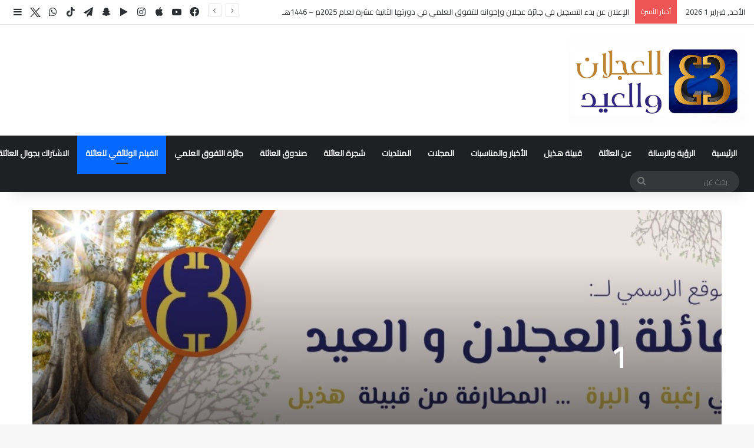

--- FILE ---
content_type: text/html; charset=UTF-8
request_url: https://alajlanandaleid.com/%D8%A7%D9%84%D9%81%D9%8A%D9%84%D9%85-%D8%A7%D9%84%D9%88%D8%AB%D8%A7%D8%A6%D9%82%D9%89-%D9%84%D9%84%D8%B9%D8%A7%D8%A6%D9%84%D8%A9/
body_size: 17098
content:
<!DOCTYPE html>
<html dir="rtl" lang="ar" class="" data-skin="light" prefix="og: http://ogp.me/ns#">
<head>
	<meta charset="UTF-8" />
	<link rel="profile" href="https://gmpg.org/xfn/11" />
	<title>الفيلم الوثائقى للعائلة &#8211; أسرة العجلان والعيد</title>

<meta http-equiv='x-dns-prefetch-control' content='on'>
<link rel='dns-prefetch' href='//cdnjs.cloudflare.com' />
<link rel='dns-prefetch' href='//ajax.googleapis.com' />
<link rel='dns-prefetch' href='//fonts.googleapis.com' />
<link rel='dns-prefetch' href='//fonts.gstatic.com' />
<link rel='dns-prefetch' href='//s.gravatar.com' />
<link rel='dns-prefetch' href='//www.google-analytics.com' />
<link rel='preload' as='script' href='https://ajax.googleapis.com/ajax/libs/webfont/1/webfont.js'>
<meta name='robots' content='max-image-preview:large' />
<link rel="alternate" type="application/rss+xml" title="أسرة العجلان والعيد &laquo; الخلاصة" href="https://alajlanandaleid.com/feed/" />
<link rel="alternate" type="application/rss+xml" title="أسرة العجلان والعيد &laquo; خلاصة التعليقات" href="https://alajlanandaleid.com/comments/feed/" />

		<style type="text/css">
			:root{				
			--tie-preset-gradient-1: linear-gradient(135deg, rgba(6, 147, 227, 1) 0%, rgb(155, 81, 224) 100%);
			--tie-preset-gradient-2: linear-gradient(135deg, rgb(122, 220, 180) 0%, rgb(0, 208, 130) 100%);
			--tie-preset-gradient-3: linear-gradient(135deg, rgba(252, 185, 0, 1) 0%, rgba(255, 105, 0, 1) 100%);
			--tie-preset-gradient-4: linear-gradient(135deg, rgba(255, 105, 0, 1) 0%, rgb(207, 46, 46) 100%);
			--tie-preset-gradient-5: linear-gradient(135deg, rgb(238, 238, 238) 0%, rgb(169, 184, 195) 100%);
			--tie-preset-gradient-6: linear-gradient(135deg, rgb(74, 234, 220) 0%, rgb(151, 120, 209) 20%, rgb(207, 42, 186) 40%, rgb(238, 44, 130) 60%, rgb(251, 105, 98) 80%, rgb(254, 248, 76) 100%);
			--tie-preset-gradient-7: linear-gradient(135deg, rgb(255, 206, 236) 0%, rgb(152, 150, 240) 100%);
			--tie-preset-gradient-8: linear-gradient(135deg, rgb(254, 205, 165) 0%, rgb(254, 45, 45) 50%, rgb(107, 0, 62) 100%);
			--tie-preset-gradient-9: linear-gradient(135deg, rgb(255, 203, 112) 0%, rgb(199, 81, 192) 50%, rgb(65, 88, 208) 100%);
			--tie-preset-gradient-10: linear-gradient(135deg, rgb(255, 245, 203) 0%, rgb(182, 227, 212) 50%, rgb(51, 167, 181) 100%);
			--tie-preset-gradient-11: linear-gradient(135deg, rgb(202, 248, 128) 0%, rgb(113, 206, 126) 100%);
			--tie-preset-gradient-12: linear-gradient(135deg, rgb(2, 3, 129) 0%, rgb(40, 116, 252) 100%);
			--tie-preset-gradient-13: linear-gradient(135deg, #4D34FA, #ad34fa);
			--tie-preset-gradient-14: linear-gradient(135deg, #0057FF, #31B5FF);
			--tie-preset-gradient-15: linear-gradient(135deg, #FF007A, #FF81BD);
			--tie-preset-gradient-16: linear-gradient(135deg, #14111E, #4B4462);
			--tie-preset-gradient-17: linear-gradient(135deg, #F32758, #FFC581);

			
					--main-nav-background: #1f2024;
					--main-nav-secondry-background: rgba(0,0,0,0.2);
					--main-nav-primary-color: #0088ff;
					--main-nav-contrast-primary-color: #FFFFFF;
					--main-nav-text-color: #FFFFFF;
					--main-nav-secondry-text-color: rgba(225,255,255,0.5);
					--main-nav-main-border-color: rgba(255,255,255,0.07);
					--main-nav-secondry-border-color: rgba(255,255,255,0.04);
				
			}
		</style>
	<link rel="alternate" title="oEmbed (JSON)" type="application/json+oembed" href="https://alajlanandaleid.com/wp-json/oembed/1.0/embed?url=https%3A%2F%2Falajlanandaleid.com%2F%25d8%25a7%25d9%2584%25d9%2581%25d9%258a%25d9%2584%25d9%2585-%25d8%25a7%25d9%2584%25d9%2588%25d8%25ab%25d8%25a7%25d8%25a6%25d9%2582%25d9%2589-%25d9%2584%25d9%2584%25d8%25b9%25d8%25a7%25d8%25a6%25d9%2584%25d8%25a9%2F" />
<link rel="alternate" title="oEmbed (XML)" type="text/xml+oembed" href="https://alajlanandaleid.com/wp-json/oembed/1.0/embed?url=https%3A%2F%2Falajlanandaleid.com%2F%25d8%25a7%25d9%2584%25d9%2581%25d9%258a%25d9%2584%25d9%2585-%25d8%25a7%25d9%2584%25d9%2588%25d8%25ab%25d8%25a7%25d8%25a6%25d9%2582%25d9%2589-%25d9%2584%25d9%2584%25d8%25b9%25d8%25a7%25d8%25a6%25d9%2584%25d8%25a9%2F&#038;format=xml" />

<meta property="og:title" content="الفيلم الوثائقى للعائلة - أسرة العجلان والعيد" />
<meta property="og:type" content="article" />
<meta property="og:description" content="" />
<meta property="og:url" content="https://alajlanandaleid.com/%d8%a7%d9%84%d9%81%d9%8a%d9%84%d9%85-%d8%a7%d9%84%d9%88%d8%ab%d8%a7%d8%a6%d9%82%d9%89-%d9%84%d9%84%d8%b9%d8%a7%d8%a6%d9%84%d8%a9/" />
<meta property="og:site_name" content="أسرة العجلان والعيد" />
<meta name="viewport" content="width=device-width, initial-scale=1.0" /><style id='wp-img-auto-sizes-contain-inline-css' type='text/css'>
img:is([sizes=auto i],[sizes^="auto," i]){contain-intrinsic-size:3000px 1500px}
/*# sourceURL=wp-img-auto-sizes-contain-inline-css */
</style>
<style id='wp-emoji-styles-inline-css' type='text/css'>

	img.wp-smiley, img.emoji {
		display: inline !important;
		border: none !important;
		box-shadow: none !important;
		height: 1em !important;
		width: 1em !important;
		margin: 0 0.07em !important;
		vertical-align: -0.1em !important;
		background: none !important;
		padding: 0 !important;
	}
/*# sourceURL=wp-emoji-styles-inline-css */
</style>
<link rel='stylesheet' id='wpdm-gutenberg-blocks-frontend-css' href='https://alajlanandaleid.com/wp-content/plugins/wpdm-gutenberg-blocks/build/style.css?ver=3.0.1' type='text/css' media='all' />
<link rel='stylesheet' id='contact-form-7-css' href='https://alajlanandaleid.com/wp-content/plugins/contact-form-7/includes/css/styles.css?ver=6.1.4' type='text/css' media='all' />
<link rel='stylesheet' id='contact-form-7-rtl-css' href='https://alajlanandaleid.com/wp-content/plugins/contact-form-7/includes/css/styles-rtl.css?ver=6.1.4' type='text/css' media='all' />
<link rel='stylesheet' id='wpdm-fonticon-css' href='https://alajlanandaleid.com/wp-content/plugins/download-manager/assets/wpdm-iconfont/css/wpdm-icons.css?ver=6.9' type='text/css' media='all' />
<link rel='stylesheet' id='wpdm-front-css' href='https://alajlanandaleid.com/wp-content/plugins/download-manager/assets/css/front.min.css?ver=3.3.46' type='text/css' media='all' />
<link rel='stylesheet' id='wpdm-front-dark-css' href='https://alajlanandaleid.com/wp-content/plugins/download-manager/assets/css/front-dark.min.css?ver=3.3.46' type='text/css' media='all' />
<link rel='stylesheet' id='taqyeem-buttons-style-css' href='https://alajlanandaleid.com/wp-content/plugins/taqyeem-buttons/assets/style.css?ver=6.9' type='text/css' media='all' />
<link rel='stylesheet' id='tie-css-bbpress-css' href='https://alajlanandaleid.com/wp-content/themes/jannah/assets/css/plugins/bbpress.min.css?ver=7.6.4' type='text/css' media='all' />
<link rel='stylesheet' id='tie-css-base-css' href='https://alajlanandaleid.com/wp-content/themes/jannah/assets/css/base.min.css?ver=7.6.4' type='text/css' media='all' />
<link rel='stylesheet' id='tie-css-styles-css' href='https://alajlanandaleid.com/wp-content/themes/jannah/assets/css/style.min.css?ver=7.6.4' type='text/css' media='all' />
<link rel='stylesheet' id='tie-css-widgets-css' href='https://alajlanandaleid.com/wp-content/themes/jannah/assets/css/widgets.min.css?ver=7.6.4' type='text/css' media='all' />
<link rel='stylesheet' id='tie-css-helpers-css' href='https://alajlanandaleid.com/wp-content/themes/jannah/assets/css/helpers.min.css?ver=7.6.4' type='text/css' media='all' />
<link rel='stylesheet' id='tie-fontawesome5-css' href='https://alajlanandaleid.com/wp-content/themes/jannah/assets/css/fontawesome.css?ver=7.6.4' type='text/css' media='all' />
<link rel='stylesheet' id='tie-css-ilightbox-css' href='https://alajlanandaleid.com/wp-content/themes/jannah/assets/ilightbox/dark-skin/skin.css?ver=7.6.4' type='text/css' media='all' />
<link rel='stylesheet' id='tie-css-shortcodes-css' href='https://alajlanandaleid.com/wp-content/themes/jannah/assets/css/plugins/shortcodes.min.css?ver=7.6.4' type='text/css' media='all' />
<link rel='stylesheet' id='taqyeem-styles-css' href='https://alajlanandaleid.com/wp-content/themes/jannah/assets/css/plugins/taqyeem.min.css?ver=7.6.4' type='text/css' media='all' />
<link rel='stylesheet' id='tie-theme-rtl-css-css' href='https://alajlanandaleid.com/wp-content/themes/jannah/rtl.css?ver=6.9' type='text/css' media='all' />
<link rel='stylesheet' id='tie-theme-child-css-css' href='https://alajlanandaleid.com/wp-content/themes/jannah-child/style.css?ver=6.9' type='text/css' media='all' />
<style id='tie-theme-child-css-inline-css' type='text/css'>
.wf-active body{font-family: 'Cairo';}#main-nav .main-menu > ul > li > a{text-transform: uppercase;}#header-notification-bar{background: var( --tie-preset-gradient-13 );}#header-notification-bar{--tie-buttons-color: #FFFFFF;--tie-buttons-border-color: #FFFFFF;--tie-buttons-hover-color: #e1e1e1;--tie-buttons-hover-text: #000000;}#header-notification-bar{--tie-buttons-text: #000000;}.social-icons-item .custom-link-3-social-icon{background-color: #72b1db !important;}.social-icons-item .custom-link-3-social-icon span{color: #72b1db;}.social-icons-item .custom-link-3-social-icon.custom-social-img span.social-icon-img{background-image: url('https://alajlanandaleid.com/wp-content/uploads/2023/10/tiwtter-x-icon-Logo-Vector.svg-.png');}.tie-cat-3,.tie-cat-item-3 > span{background-color:#e67e22 !important;color:#FFFFFF !important;}.tie-cat-3:after{border-top-color:#e67e22 !important;}.tie-cat-3:hover{background-color:#c86004 !important;}.tie-cat-3:hover:after{border-top-color:#c86004 !important;}.tie-cat-10,.tie-cat-item-10 > span{background-color:#2ecc71 !important;color:#FFFFFF !important;}.tie-cat-10:after{border-top-color:#2ecc71 !important;}.tie-cat-10:hover{background-color:#10ae53 !important;}.tie-cat-10:hover:after{border-top-color:#10ae53 !important;}.tie-cat-15,.tie-cat-item-15 > span{background-color:#9b59b6 !important;color:#FFFFFF !important;}.tie-cat-15:after{border-top-color:#9b59b6 !important;}.tie-cat-15:hover{background-color:#7d3b98 !important;}.tie-cat-15:hover:after{border-top-color:#7d3b98 !important;}.tie-cat-18,.tie-cat-item-18 > span{background-color:#34495e !important;color:#FFFFFF !important;}.tie-cat-18:after{border-top-color:#34495e !important;}.tie-cat-18:hover{background-color:#162b40 !important;}.tie-cat-18:hover:after{border-top-color:#162b40 !important;}.tie-cat-20,.tie-cat-item-20 > span{background-color:#795548 !important;color:#FFFFFF !important;}.tie-cat-20:after{border-top-color:#795548 !important;}.tie-cat-20:hover{background-color:#5b372a !important;}.tie-cat-20:hover:after{border-top-color:#5b372a !important;}.tie-cat-21,.tie-cat-item-21 > span{background-color:#4CAF50 !important;color:#FFFFFF !important;}.tie-cat-21:after{border-top-color:#4CAF50 !important;}.tie-cat-21:hover{background-color:#2e9132 !important;}.tie-cat-21:hover:after{border-top-color:#2e9132 !important;}@media (max-width: 991px){.side-aside.normal-side{background: #2f88d6;background: -webkit-linear-gradient(135deg,#5933a2,#2f88d6 );background: -moz-linear-gradient(135deg,#5933a2,#2f88d6 );background: -o-linear-gradient(135deg,#5933a2,#2f88d6 );background: linear-gradient(135deg,#2f88d6,#5933a2 );}}.tie-insta-header {margin-bottom: 15px;}.tie-insta-avatar a {width: 70px;height: 70px;display: block;position: relative;float: left;margin-right: 15px;margin-bottom: 15px;}.tie-insta-avatar a:before {content: "";position: absolute;width: calc(100% + 6px);height: calc(100% + 6px);left: -3px;top: -3px;border-radius: 50%;background: #d6249f;background: radial-gradient(circle at 30% 107%,#fdf497 0%,#fdf497 5%,#fd5949 45%,#d6249f 60%,#285AEB 90%);}.tie-insta-avatar a:after {position: absolute;content: "";width: calc(100% + 3px);height: calc(100% + 3px);left: -2px;top: -2px;border-radius: 50%;background: #fff;}.dark-skin .tie-insta-avatar a:after {background: #27292d;}.tie-insta-avatar img {border-radius: 50%;position: relative;z-index: 2;transition: all 0.25s;}.tie-insta-avatar img:hover {box-shadow: 0px 0px 15px 0 #6b54c6;}.tie-insta-info {font-size: 1.3em;font-weight: bold;margin-bottom: 5px;}
/*# sourceURL=tie-theme-child-css-inline-css */
</style>
<script type="text/javascript" src="https://alajlanandaleid.com/wp-includes/js/jquery/jquery.min.js?ver=3.7.1" id="jquery-core-js"></script>
<script type="text/javascript" src="https://alajlanandaleid.com/wp-includes/js/jquery/jquery-migrate.min.js?ver=3.4.1" id="jquery-migrate-js"></script>
<script type="text/javascript" src="https://alajlanandaleid.com/wp-content/plugins/download-manager/assets/js/wpdm.min.js?ver=6.9" id="wpdm-frontend-js-js"></script>
<script type="text/javascript" id="wpdm-frontjs-js-extra">
/* <![CDATA[ */
var wpdm_url = {"home":"https://alajlanandaleid.com/","site":"https://alajlanandaleid.com/","ajax":"https://alajlanandaleid.com/wp-admin/admin-ajax.php"};
var wpdm_js = {"spinner":"\u003Ci class=\"wpdm-icon wpdm-sun wpdm-spin\"\u003E\u003C/i\u003E","client_id":"618b766694c06033a73c43df49160481"};
var wpdm_strings = {"pass_var":"Password Verified!","pass_var_q":"Please click following button to start download.","start_dl":"Start Download"};
//# sourceURL=wpdm-frontjs-js-extra
/* ]]> */
</script>
<script type="text/javascript" src="https://alajlanandaleid.com/wp-content/plugins/download-manager/assets/js/front.min.js?ver=3.3.46" id="wpdm-frontjs-js"></script>
<link rel="https://api.w.org/" href="https://alajlanandaleid.com/wp-json/" /><link rel="alternate" title="JSON" type="application/json" href="https://alajlanandaleid.com/wp-json/wp/v2/pages/8404" /><link rel="EditURI" type="application/rsd+xml" title="RSD" href="https://alajlanandaleid.com/xmlrpc.php?rsd" />
<meta name="generator" content="WordPress 6.9" />
<link rel="canonical" href="https://alajlanandaleid.com/%d8%a7%d9%84%d9%81%d9%8a%d9%84%d9%85-%d8%a7%d9%84%d9%88%d8%ab%d8%a7%d8%a6%d9%82%d9%89-%d9%84%d9%84%d8%b9%d8%a7%d8%a6%d9%84%d8%a9/" />
<link rel='shortlink' href='https://alajlanandaleid.com/?p=8404' />
<script type='text/javascript'>
/* <![CDATA[ */
var taqyeem = {"ajaxurl":"https://alajlanandaleid.com/wp-admin/admin-ajax.php" , "your_rating":"تقييمك:"};
/* ]]> */
</script>

<meta http-equiv="X-UA-Compatible" content="IE=edge">
<link rel="icon" href="https://alajlanandaleid.com/wp-content/uploads/2022/08/cropped-photo_2022-08-07_14-46-24-32x32.jpg" sizes="32x32" />
<link rel="icon" href="https://alajlanandaleid.com/wp-content/uploads/2022/08/cropped-photo_2022-08-07_14-46-24-192x192.jpg" sizes="192x192" />
<link rel="apple-touch-icon" href="https://alajlanandaleid.com/wp-content/uploads/2022/08/cropped-photo_2022-08-07_14-46-24-180x180.jpg" />
<meta name="msapplication-TileImage" content="https://alajlanandaleid.com/wp-content/uploads/2022/08/cropped-photo_2022-08-07_14-46-24-270x270.jpg" />
		<style type="text/css" id="wp-custom-css">
			.site-info-layout-2 .copyright-text-first {
    float: initial;
}
li.bbp-body div.hentry {
    font-size: 17px;
    line-height: 1.7;
}.
body#tie-body .main-content {
    width: 100%!important;
}
/* .sidebar-right .sidebar {
    display: none;
} */
.sidebar-right .main-content {
    float: right;
}
.call-us{
	background-color: lightgrey;
    padding: 20px;
    margin: 20px;
    text-align: center;
    border-style: solid;
    border-color: black;
    border-block-width: 3px;
}
.w3eden .mt-1, .w3eden .my-1 {
    float: left;
}
.wpdm-download-link.btn.btn-primary {

    float: left;
}


.full-width .fullwidth-slider-wrapper .tie-slick-dots {
    padding-right: 383px;
}
.media .mr-3 {
    
    width: 100%;
    margin: 0px !important;
}
.wpdm-download-link.btn.btn-primary {
    border-radius: 4px;
    width: 100%;
}
.w3eden .media {
    display: -ms-flexbox;
    display: flex;
    -ms-flex-align: start;
    flex-direction: column;
    align-items: flex-start;
}
.w3eden .img-48 img {
    max-width: 100%!important;
    height: auto;
    padding: 0;
    margin: 0;
    width: 100% !important;
}
.w3eden .media-body {
    -ms-flex: 1;
    flex: 1;
    margin-top: 19px;
}
.w3eden .custom-select {
  background-position: left !important;
}
@media only screen and (max-width:600px){
		div#content_wpdm_package_1> .row >div {
			max-width: 100%;
	}
	.wide-slider-wrapper .slide {
    height: 150px;
    object-fit: cover;
}
	.media img {
			max-width: 100%;
	}
}
@media only screen and (min-width:601px){
		div#content_wpdm_package_1> .row >div {
			max-width: 25%;
	}
	
	.media img {
			max-width: 100%;
	}
}
#logo img {
    width: 300px !important;
}
.main-menu, .top-menu, .header-menu .menu li, #sticky-logo, .weather-menu-item .weather-forecast-day, .main-menu .mega-cat-more-links > li, .top-nav .tie-alignleft .components, .top-nav .tie-alignleft .components > i {
    width: max-content;
}



		</style>
		<meta name="generator" content="WordPress Download Manager 3.3.46" />
                <style>
        /* WPDM Link Template Styles */        </style>
                <style>

            :root {
                --color-primary: #4a8eff;
                --color-primary-rgb: 74, 142, 255;
                --color-primary-hover: #5998ff;
                --color-primary-active: #3281ff;
                --clr-sec: #6c757d;
                --clr-sec-rgb: 108, 117, 125;
                --clr-sec-hover: #6c757d;
                --clr-sec-active: #6c757d;
                --color-secondary: #6c757d;
                --color-secondary-rgb: 108, 117, 125;
                --color-secondary-hover: #6c757d;
                --color-secondary-active: #6c757d;
                --color-success: #018e11;
                --color-success-rgb: 1, 142, 17;
                --color-success-hover: #0aad01;
                --color-success-active: #0c8c01;
                --color-info: #2CA8FF;
                --color-info-rgb: 44, 168, 255;
                --color-info-hover: #2CA8FF;
                --color-info-active: #2CA8FF;
                --color-warning: #FFB236;
                --color-warning-rgb: 255, 178, 54;
                --color-warning-hover: #FFB236;
                --color-warning-active: #FFB236;
                --color-danger: #ff5062;
                --color-danger-rgb: 255, 80, 98;
                --color-danger-hover: #ff5062;
                --color-danger-active: #ff5062;
                --color-green: #30b570;
                --color-blue: #0073ff;
                --color-purple: #8557D3;
                --color-red: #ff5062;
                --color-muted: rgba(69, 89, 122, 0.6);
                --wpdm-font: "-apple-system", -apple-system, BlinkMacSystemFont, "Segoe UI", Roboto, Helvetica, Arial, sans-serif, "Apple Color Emoji", "Segoe UI Emoji", "Segoe UI Symbol";
            }

            .wpdm-download-link.btn.btn-primary {
                border-radius: 4px;
            }


        </style>
        <style id='global-styles-inline-css' type='text/css'>
:root{--wp--preset--aspect-ratio--square: 1;--wp--preset--aspect-ratio--4-3: 4/3;--wp--preset--aspect-ratio--3-4: 3/4;--wp--preset--aspect-ratio--3-2: 3/2;--wp--preset--aspect-ratio--2-3: 2/3;--wp--preset--aspect-ratio--16-9: 16/9;--wp--preset--aspect-ratio--9-16: 9/16;--wp--preset--color--black: #000000;--wp--preset--color--cyan-bluish-gray: #abb8c3;--wp--preset--color--white: #ffffff;--wp--preset--color--pale-pink: #f78da7;--wp--preset--color--vivid-red: #cf2e2e;--wp--preset--color--luminous-vivid-orange: #ff6900;--wp--preset--color--luminous-vivid-amber: #fcb900;--wp--preset--color--light-green-cyan: #7bdcb5;--wp--preset--color--vivid-green-cyan: #00d084;--wp--preset--color--pale-cyan-blue: #8ed1fc;--wp--preset--color--vivid-cyan-blue: #0693e3;--wp--preset--color--vivid-purple: #9b51e0;--wp--preset--color--global-color: #0088ff;--wp--preset--gradient--vivid-cyan-blue-to-vivid-purple: linear-gradient(135deg,rgb(6,147,227) 0%,rgb(155,81,224) 100%);--wp--preset--gradient--light-green-cyan-to-vivid-green-cyan: linear-gradient(135deg,rgb(122,220,180) 0%,rgb(0,208,130) 100%);--wp--preset--gradient--luminous-vivid-amber-to-luminous-vivid-orange: linear-gradient(135deg,rgb(252,185,0) 0%,rgb(255,105,0) 100%);--wp--preset--gradient--luminous-vivid-orange-to-vivid-red: linear-gradient(135deg,rgb(255,105,0) 0%,rgb(207,46,46) 100%);--wp--preset--gradient--very-light-gray-to-cyan-bluish-gray: linear-gradient(135deg,rgb(238,238,238) 0%,rgb(169,184,195) 100%);--wp--preset--gradient--cool-to-warm-spectrum: linear-gradient(135deg,rgb(74,234,220) 0%,rgb(151,120,209) 20%,rgb(207,42,186) 40%,rgb(238,44,130) 60%,rgb(251,105,98) 80%,rgb(254,248,76) 100%);--wp--preset--gradient--blush-light-purple: linear-gradient(135deg,rgb(255,206,236) 0%,rgb(152,150,240) 100%);--wp--preset--gradient--blush-bordeaux: linear-gradient(135deg,rgb(254,205,165) 0%,rgb(254,45,45) 50%,rgb(107,0,62) 100%);--wp--preset--gradient--luminous-dusk: linear-gradient(135deg,rgb(255,203,112) 0%,rgb(199,81,192) 50%,rgb(65,88,208) 100%);--wp--preset--gradient--pale-ocean: linear-gradient(135deg,rgb(255,245,203) 0%,rgb(182,227,212) 50%,rgb(51,167,181) 100%);--wp--preset--gradient--electric-grass: linear-gradient(135deg,rgb(202,248,128) 0%,rgb(113,206,126) 100%);--wp--preset--gradient--midnight: linear-gradient(135deg,rgb(2,3,129) 0%,rgb(40,116,252) 100%);--wp--preset--font-size--small: 13px;--wp--preset--font-size--medium: 20px;--wp--preset--font-size--large: 36px;--wp--preset--font-size--x-large: 42px;--wp--preset--spacing--20: 0.44rem;--wp--preset--spacing--30: 0.67rem;--wp--preset--spacing--40: 1rem;--wp--preset--spacing--50: 1.5rem;--wp--preset--spacing--60: 2.25rem;--wp--preset--spacing--70: 3.38rem;--wp--preset--spacing--80: 5.06rem;--wp--preset--shadow--natural: 6px 6px 9px rgba(0, 0, 0, 0.2);--wp--preset--shadow--deep: 12px 12px 50px rgba(0, 0, 0, 0.4);--wp--preset--shadow--sharp: 6px 6px 0px rgba(0, 0, 0, 0.2);--wp--preset--shadow--outlined: 6px 6px 0px -3px rgb(255, 255, 255), 6px 6px rgb(0, 0, 0);--wp--preset--shadow--crisp: 6px 6px 0px rgb(0, 0, 0);}:where(body) { margin: 0; }:where(.is-layout-flex){gap: 0.5em;}:where(.is-layout-grid){gap: 0.5em;}body .is-layout-flex{display: flex;}.is-layout-flex{flex-wrap: wrap;align-items: center;}.is-layout-flex > :is(*, div){margin: 0;}body .is-layout-grid{display: grid;}.is-layout-grid > :is(*, div){margin: 0;}body{padding-top: 0px;padding-right: 0px;padding-bottom: 0px;padding-left: 0px;}:root :where(.wp-element-button, .wp-block-button__link){background-color: #32373c;border-width: 0;color: #fff;font-family: inherit;font-size: inherit;font-style: inherit;font-weight: inherit;letter-spacing: inherit;line-height: inherit;padding-top: calc(0.667em + 2px);padding-right: calc(1.333em + 2px);padding-bottom: calc(0.667em + 2px);padding-left: calc(1.333em + 2px);text-decoration: none;text-transform: inherit;}.has-black-color{color: var(--wp--preset--color--black) !important;}.has-cyan-bluish-gray-color{color: var(--wp--preset--color--cyan-bluish-gray) !important;}.has-white-color{color: var(--wp--preset--color--white) !important;}.has-pale-pink-color{color: var(--wp--preset--color--pale-pink) !important;}.has-vivid-red-color{color: var(--wp--preset--color--vivid-red) !important;}.has-luminous-vivid-orange-color{color: var(--wp--preset--color--luminous-vivid-orange) !important;}.has-luminous-vivid-amber-color{color: var(--wp--preset--color--luminous-vivid-amber) !important;}.has-light-green-cyan-color{color: var(--wp--preset--color--light-green-cyan) !important;}.has-vivid-green-cyan-color{color: var(--wp--preset--color--vivid-green-cyan) !important;}.has-pale-cyan-blue-color{color: var(--wp--preset--color--pale-cyan-blue) !important;}.has-vivid-cyan-blue-color{color: var(--wp--preset--color--vivid-cyan-blue) !important;}.has-vivid-purple-color{color: var(--wp--preset--color--vivid-purple) !important;}.has-global-color-color{color: var(--wp--preset--color--global-color) !important;}.has-black-background-color{background-color: var(--wp--preset--color--black) !important;}.has-cyan-bluish-gray-background-color{background-color: var(--wp--preset--color--cyan-bluish-gray) !important;}.has-white-background-color{background-color: var(--wp--preset--color--white) !important;}.has-pale-pink-background-color{background-color: var(--wp--preset--color--pale-pink) !important;}.has-vivid-red-background-color{background-color: var(--wp--preset--color--vivid-red) !important;}.has-luminous-vivid-orange-background-color{background-color: var(--wp--preset--color--luminous-vivid-orange) !important;}.has-luminous-vivid-amber-background-color{background-color: var(--wp--preset--color--luminous-vivid-amber) !important;}.has-light-green-cyan-background-color{background-color: var(--wp--preset--color--light-green-cyan) !important;}.has-vivid-green-cyan-background-color{background-color: var(--wp--preset--color--vivid-green-cyan) !important;}.has-pale-cyan-blue-background-color{background-color: var(--wp--preset--color--pale-cyan-blue) !important;}.has-vivid-cyan-blue-background-color{background-color: var(--wp--preset--color--vivid-cyan-blue) !important;}.has-vivid-purple-background-color{background-color: var(--wp--preset--color--vivid-purple) !important;}.has-global-color-background-color{background-color: var(--wp--preset--color--global-color) !important;}.has-black-border-color{border-color: var(--wp--preset--color--black) !important;}.has-cyan-bluish-gray-border-color{border-color: var(--wp--preset--color--cyan-bluish-gray) !important;}.has-white-border-color{border-color: var(--wp--preset--color--white) !important;}.has-pale-pink-border-color{border-color: var(--wp--preset--color--pale-pink) !important;}.has-vivid-red-border-color{border-color: var(--wp--preset--color--vivid-red) !important;}.has-luminous-vivid-orange-border-color{border-color: var(--wp--preset--color--luminous-vivid-orange) !important;}.has-luminous-vivid-amber-border-color{border-color: var(--wp--preset--color--luminous-vivid-amber) !important;}.has-light-green-cyan-border-color{border-color: var(--wp--preset--color--light-green-cyan) !important;}.has-vivid-green-cyan-border-color{border-color: var(--wp--preset--color--vivid-green-cyan) !important;}.has-pale-cyan-blue-border-color{border-color: var(--wp--preset--color--pale-cyan-blue) !important;}.has-vivid-cyan-blue-border-color{border-color: var(--wp--preset--color--vivid-cyan-blue) !important;}.has-vivid-purple-border-color{border-color: var(--wp--preset--color--vivid-purple) !important;}.has-global-color-border-color{border-color: var(--wp--preset--color--global-color) !important;}.has-vivid-cyan-blue-to-vivid-purple-gradient-background{background: var(--wp--preset--gradient--vivid-cyan-blue-to-vivid-purple) !important;}.has-light-green-cyan-to-vivid-green-cyan-gradient-background{background: var(--wp--preset--gradient--light-green-cyan-to-vivid-green-cyan) !important;}.has-luminous-vivid-amber-to-luminous-vivid-orange-gradient-background{background: var(--wp--preset--gradient--luminous-vivid-amber-to-luminous-vivid-orange) !important;}.has-luminous-vivid-orange-to-vivid-red-gradient-background{background: var(--wp--preset--gradient--luminous-vivid-orange-to-vivid-red) !important;}.has-very-light-gray-to-cyan-bluish-gray-gradient-background{background: var(--wp--preset--gradient--very-light-gray-to-cyan-bluish-gray) !important;}.has-cool-to-warm-spectrum-gradient-background{background: var(--wp--preset--gradient--cool-to-warm-spectrum) !important;}.has-blush-light-purple-gradient-background{background: var(--wp--preset--gradient--blush-light-purple) !important;}.has-blush-bordeaux-gradient-background{background: var(--wp--preset--gradient--blush-bordeaux) !important;}.has-luminous-dusk-gradient-background{background: var(--wp--preset--gradient--luminous-dusk) !important;}.has-pale-ocean-gradient-background{background: var(--wp--preset--gradient--pale-ocean) !important;}.has-electric-grass-gradient-background{background: var(--wp--preset--gradient--electric-grass) !important;}.has-midnight-gradient-background{background: var(--wp--preset--gradient--midnight) !important;}.has-small-font-size{font-size: var(--wp--preset--font-size--small) !important;}.has-medium-font-size{font-size: var(--wp--preset--font-size--medium) !important;}.has-large-font-size{font-size: var(--wp--preset--font-size--large) !important;}.has-x-large-font-size{font-size: var(--wp--preset--font-size--x-large) !important;}
/*# sourceURL=global-styles-inline-css */
</style>
</head>

<body id="tie-body" class="rtl wp-singular page-template-default page page-id-8404 wp-theme-jannah wp-child-theme-jannah-child tie-no-js wrapper-has-shadow block-head-1 magazine1 is-thumb-overlay-disabled is-desktop is-header-layout-3 has-builder hide_share_post_top hide_share_post_bottom">


<script type="text/javascript" id="bbp-swap-no-js-body-class">
	document.body.className = document.body.className.replace( 'bbp-no-js', 'bbp-js' );
</script>



<div class="background-overlay">

	<div id="tie-container" class="site tie-container">

		
		<div id="tie-wrapper">
			
<header id="theme-header" class="theme-header header-layout-3 main-nav-dark main-nav-default-dark main-nav-below no-stream-item top-nav-active top-nav-light top-nav-default-light top-nav-above has-shadow is-stretch-header has-normal-width-logo mobile-header-default">
	
<nav id="top-nav"  class="has-date-breaking-components top-nav header-nav has-breaking-news" aria-label="الشريط العلوي">
	<div class="container">
		<div class="topbar-wrapper">

			
					<div class="topbar-today-date">
						الأحد, فبراير 1 2026					</div>
					
			<div class="tie-alignleft">
				
<div class="breaking controls-is-active">

	<span class="breaking-title">
		<span class="tie-icon-bolt breaking-icon" aria-hidden="true"></span>
		<span class="breaking-title-text">أخبار الأسرة</span>
	</span>

	<ul id="breaking-news-in-header" class="breaking-news" data-type="reveal" data-arrows="true">

		
							<li class="news-item">
								<a href="https://alajlanandaleid.com/%d8%af%d8%b9%d9%88%d8%a9-%d8%ad%d9%81%d9%84-%d8%b2%d9%81%d8%a7%d9%81-%d9%83%d8%b1%d9%8a%d9%85%d8%a9-%d8%b9%d8%a8%d8%af%d8%a7%d9%84%d9%84%d9%87-%d8%a8%d9%86-%d9%81%d9%87%d8%af-%d8%a7%d9%84%d8%b9%d8%ac/">دعوة حفل زفاف كريمة عبدالله بن فهد العجلان</a>
							</li>

							
							<li class="news-item">
								<a href="https://alajlanandaleid.com/%d9%85%d9%87%d8%a7-%d8%a8%d9%86%d8%aa-%d8%b9%d8%a8%d8%af%d8%a7%d9%84%d8%b1%d8%ad%d9%85%d9%86-%d8%a7%d9%84%d8%b9%d9%8a%d8%af-%d9%81%d9%8a-%d8%b0%d9%85%d8%a9-%d8%a7%d9%84%d9%84%d9%87/">مها بنت عبدالرحمن العيد في ذمة الله</a>
							</li>

							
							<li class="news-item">
								<a href="https://alajlanandaleid.com/%d8%a7%d9%84%d8%a5%d8%b9%d9%84%d8%a7%d9%86-%d8%b9%d9%86-%d8%a8%d8%af%d8%a1-%d8%a7%d9%84%d8%aa%d8%b3%d8%ac%d9%8a%d9%84-%d9%81%d9%8a-%d8%ac%d8%a7%d8%a6%d8%b2%d8%a9-%d8%b9%d8%ac%d9%84%d8%a7%d9%86-2/">الإعلان عن بدء التسجيل في جائزة عجلان وإخوانه للتفوق العلمي في دورتها الثانية عشرة لعام 2025م – 1446هـ</a>
							</li>

							
							<li class="news-item">
								<a href="https://alajlanandaleid.com/%d8%ad%d8%b1%d9%85-%d8%a7%d9%84%d8%b9%d9%85-%d8%b3%d9%84%d9%8a%d9%85%d8%a7%d9%86-%d8%a8%d9%86-%d8%b9%d8%a8%d8%af%d8%a7%d9%84%d9%84%d9%87-%d8%a7%d9%84%d8%b9%d9%8a%d8%af-%d9%81%d9%8a-%d8%b0%d9%85%d8%a9/">حرم العم سليمان بن عبدالله العيد في ذمة الله</a>
							</li>

							
							<li class="news-item">
								<a href="https://alajlanandaleid.com/%d8%b3%d8%a7%d8%b1%d8%a9-%d8%a8%d9%86%d8%aa-%d8%b9%d8%ac%d9%84%d8%a7%d9%86-%d8%a7%d9%84%d8%b9%d8%ac%d9%84%d8%a7%d9%86-%d9%81%d9%8a-%d8%b0%d9%85%d8%a9-%d8%a7%d9%84%d9%84%d9%87/">سارة بنت عجلان العجلان في ذمة الله</a>
							</li>

							
							<li class="news-item">
								<a href="https://alajlanandaleid.com/%d8%a7%d9%84%d8%a3%d9%85%d9%8a%d8%b1-%d8%ae%d8%a7%d9%84%d8%af-%d8%a8%d9%86-%d8%a8%d9%86%d8%af%d8%b1-%d8%a8%d9%86-%d8%b9%d8%a8%d8%af%d8%a7%d9%84%d8%b9%d8%b2%d9%8a%d8%b2-%d9%81%d9%8a-%d8%b6%d9%8a%d8%a7/">الأمير خالد بن بندر بن عبدالعزيز في ضيافة فهد بن عبدالعزيز العيد بمزرعته في البرة</a>
							</li>

							
							<li class="news-item">
								<a href="https://alajlanandaleid.com/ajlansaadalajlanweding2025/">تغطية حفل زواج عجلان بن سعد العجلان</a>
							</li>

							
							<li class="news-item">
								<a href="https://alajlanandaleid.com/%d8%af%d8%b9%d9%88%d8%a9-%d8%ad%d9%81%d9%84-%d8%b2%d9%81%d8%a7%d9%81-%d9%83%d8%b1%d9%8a%d9%85%d8%a9-%d8%b9%d8%a8%d8%af%d8%a7%d9%84%d9%84%d9%87-%d8%a8%d9%86-%d8%b9%d8%ac%d9%84%d8%a7%d9%86-%d8%a7%d9%84/">دعوة حفل زفاف كريمة عبدالله بن عجلان العجلان</a>
							</li>

							
							<li class="news-item">
								<a href="https://alajlanandaleid.com/%d8%af%d8%b9%d9%88%d8%a9-%d8%ad%d9%81%d9%84-%d8%b2%d9%81%d8%a7%d9%81-%d9%83%d8%b1%d9%8a%d9%85%d8%a9-%d9%88%d9%84%d9%8a%d8%af-%d8%a8%d9%86-%d9%85%d8%ad%d9%85%d8%af-%d8%a7%d9%84%d8%b9%d9%8a%d8%af/">دعوة حفل زفاف كريمة وليد بن محمد العيد</a>
							</li>

							
							<li class="news-item">
								<a href="https://alajlanandaleid.com/ajlanalajlanweding2025/">تغطية حفل زواج عجلان بن محمد العجلان</a>
							</li>

							
	</ul>
</div><!-- #breaking /-->
			</div><!-- .tie-alignleft /-->

			<div class="tie-alignright">
				<ul class="components"> <li class="social-icons-item"><a class="social-link facebook-social-icon" rel="external noopener nofollow" target="_blank" href="https://www.facebook.com/alajlanendaleid"><span class="tie-social-icon tie-icon-facebook"></span><span class="screen-reader-text">فيسبوك</span></a></li><li class="social-icons-item"><a class="social-link youtube-social-icon" rel="external noopener nofollow" target="_blank" href="https://www.youtube.com/TValajlan"><span class="tie-social-icon tie-icon-youtube"></span><span class="screen-reader-text">‫YouTube</span></a></li><li class="social-icons-item"><a class="social-link apple-social-icon" rel="external noopener nofollow" target="_blank" href="https://apps.apple.com/app/id6444187059"><span class="tie-social-icon tie-icon-apple"></span><span class="screen-reader-text">‏Apple</span></a></li><li class="social-icons-item"><a class="social-link instagram-social-icon" rel="external noopener nofollow" target="_blank" href="https://www.instagram.com/alajlanandaleid/"><span class="tie-social-icon tie-icon-instagram"></span><span class="screen-reader-text">انستقرام</span></a></li><li class="social-icons-item"><a class="social-link google_play-social-icon" rel="external noopener nofollow" target="_blank" href="https://play.google.com/store/apps/details?id=com.dimofinff.elajlan2"><span class="tie-social-icon tie-icon-play"></span><span class="screen-reader-text">‏Google Play</span></a></li><li class="social-icons-item"><a class="social-link snapchat-social-icon" rel="external noopener nofollow" target="_blank" href="https://www.snapchat.com/add/alajlanendaleid"><span class="tie-social-icon tie-icon-snapchat"></span><span class="screen-reader-text">سناب تشات</span></a></li><li class="social-icons-item"><a class="social-link telegram-social-icon" rel="external noopener nofollow" target="_blank" href="https://www.t.me/alajlanANDaleid"><span class="tie-social-icon tie-icon-paper-plane"></span><span class="screen-reader-text">تيلقرام</span></a></li><li class="social-icons-item"><a class="social-link tiktok-social-icon" rel="external noopener nofollow" target="_blank" href="https://www.tiktok.com/@alajlanandaleid"><span class="tie-social-icon tie-icon-tiktok"></span><span class="screen-reader-text">‫TikTok</span></a></li><li class="social-icons-item"><a class="social-link whatsapp-social-icon" rel="external noopener nofollow" target="_blank" href="https://whatsapp.com/channel/0029VaCXnCkChq6UDWe77I0a"><span class="tie-social-icon tie-icon-whatsapp"></span><span class="screen-reader-text">واتساب</span></a></li><li class="social-icons-item"><a class="social-link social-custom-link custom-link-3-social-icon custom-social-img" rel="external noopener nofollow" target="_blank" href="https://twitter.com/alajlanANDaleid"><span class="tie-social-icon social-icon-img social-icon-img-3"></span><span class="screen-reader-text">اكس</span></a></li> 	<li class="side-aside-nav-icon menu-item custom-menu-link">
		<a href="#">
			<span class="tie-icon-navicon" aria-hidden="true"></span>
			<span class="screen-reader-text">إضافة عمود جانبي</span>
		</a>
	</li>
	</ul><!-- Components -->			</div><!-- .tie-alignright /-->

		</div><!-- .topbar-wrapper /-->
	</div><!-- .container /-->
</nav><!-- #top-nav /-->

<div class="container header-container">
	<div class="tie-row logo-row">

		
		<div class="logo-wrapper">
			<div class="tie-col-md-4 logo-container clearfix">
				<div id="mobile-header-components-area_1" class="mobile-header-components"><ul class="components"><li class="mobile-component_menu custom-menu-link"><a href="#" id="mobile-menu-icon" class=""><span class="tie-mobile-menu-icon nav-icon is-layout-1"></span><span class="screen-reader-text">القائمة</span></a></li></ul></div>
		<div id="logo" class="image-logo" style="margin-top: 20px; margin-bottom: 20px;">

			
			<a title="أسرة العجلان والعيد" href="https://alajlanandaleid.com/">
				
				<picture class="tie-logo-default tie-logo-picture">
					
					<source class="tie-logo-source-default tie-logo-source" srcset="https://alajlanandaleid.com/wp-content/uploads/2026/01/Logo.webp">
					<img class="tie-logo-img-default tie-logo-img" src="https://alajlanandaleid.com/wp-content/uploads/2026/01/Logo.webp" alt="أسرة العجلان والعيد" width="1154" height="571" style="max-height:571px; width: auto;" />
				</picture>
			<h1 class="h1-off">الفيلم الوثائقى للعائلة</h1>			</a>

			
		</div><!-- #logo /-->

		<div id="mobile-header-components-area_2" class="mobile-header-components"><ul class="components"><li class="mobile-component_search custom-menu-link">
				<a href="#" class="tie-search-trigger-mobile">
					<span class="tie-icon-search tie-search-icon" aria-hidden="true"></span>
					<span class="screen-reader-text">بحث عن</span>
				</a>
			</li></ul></div>			</div><!-- .tie-col /-->
		</div><!-- .logo-wrapper /-->

		
	</div><!-- .tie-row /-->
</div><!-- .container /-->

<div class="main-nav-wrapper">
	<nav id="main-nav" data-skin="search-in-main-nav" class="main-nav header-nav live-search-parent menu-style-default menu-style-solid-bg"  aria-label="القائمة الرئيسية">
		<div class="container">

			<div class="main-menu-wrapper">

				
				<div id="menu-components-wrap">

					
					<div class="main-menu main-menu-wrap">
						<div id="main-nav-menu" class="main-menu header-menu"><ul id="menu-tielabs-main-menu" class="menu"><li id="menu-item-8255" class="menu-item menu-item-type-post_type menu-item-object-page menu-item-home menu-item-8255"><a href="https://alajlanandaleid.com/">الرئيسية</a></li>
<li id="menu-item-8355" class="menu-item menu-item-type-post_type menu-item-object-page menu-item-8355"><a href="https://alajlanandaleid.com/%d8%a7%d9%84%d8%b1%d8%a4%d9%8a%d8%a9-%d9%88%d8%a7%d9%84%d8%b1%d8%b3%d8%a7%d9%84%d8%a9/">الرؤية والرسالة</a></li>
<li id="menu-item-8409" class="menu-item menu-item-type-post_type menu-item-object-page menu-item-8409"><a href="https://alajlanandaleid.com/%d8%b9%d9%86-%d8%a7%d9%84%d8%b9%d8%a7%d8%a6%d9%84%d8%a9/">عن العائلة</a></li>
<li id="menu-item-8365" class="menu-item menu-item-type-post_type menu-item-object-page menu-item-8365"><a href="https://alajlanandaleid.com/%d9%82%d8%a8%d9%8a%d9%84%d8%a9-%d9%87%d8%b0%d9%8a%d8%a7%d9%86/">قبيلة هذيل</a></li>
<li id="menu-item-8372" class="menu-item menu-item-type-post_type menu-item-object-page menu-item-8372"><a href="https://alajlanandaleid.com/%d8%a7%d9%84%d8%a3%d8%ae%d8%a8%d8%a7%d8%b1-%d9%88%d8%a7%d9%84%d9%85%d9%86%d8%a7%d8%b3%d8%a8%d8%a7%d8%aa/">الأخبار والمناسبات</a></li>
<li id="menu-item-8466" class="menu-item menu-item-type-post_type menu-item-object-page menu-item-8466"><a href="https://alajlanandaleid.com/%d9%85%d8%ac%d9%84%d8%a9/">المجلات</a></li>
<li id="menu-item-8367" class="menu-item menu-item-type-post_type_archive menu-item-object-forum menu-item-8367"><a href="https://alajlanandaleid.com/forums/">المنتديات</a></li>
<li id="menu-item-8616" class="menu-item menu-item-type-post_type menu-item-object-page menu-item-8616"><a href="https://alajlanandaleid.com/%d8%b4%d8%ac%d8%b1%d8%a9-%d8%b9%d8%a7%d8%a6%d9%84%d8%a9-%d8%b9%d8%ac%d9%84%d8%a7%d9%86-%d9%88%d8%a7%d9%84%d8%b9%d9%8a%d8%af/">شجرة العائلة</a></li>
<li id="menu-item-8410" class="menu-item menu-item-type-post_type menu-item-object-page menu-item-8410"><a href="https://alajlanandaleid.com/%d8%b5%d9%86%d8%af%d9%88%d9%82-%d8%a7%d9%84%d8%b9%d8%a7%d8%a6%d9%84%d8%a9/">صندوق العائلة</a></li>
<li id="menu-item-8264" class="menu-item menu-item-type-custom menu-item-object-custom menu-item-8264"><a target="_blank" href="http://ajlanbrosaward.com">جائزة التفوق العلمي</a></li>
<li id="menu-item-8431" class="menu-item menu-item-type-post_type menu-item-object-page current-menu-item page_item page-item-8404 current_page_item menu-item-8431 tie-current-menu"><a href="https://alajlanandaleid.com/%d8%a7%d9%84%d9%81%d9%8a%d9%84%d9%85-%d8%a7%d9%84%d9%88%d8%ab%d8%a7%d8%a6%d9%82%d9%89-%d9%84%d9%84%d8%b9%d8%a7%d8%a6%d9%84%d8%a9/">الفيلم الوثائقي للعائلة</a></li>
<li id="menu-item-8430" class="menu-item menu-item-type-post_type menu-item-object-page menu-item-8430"><a href="https://alajlanandaleid.com/%d8%a7%d9%84%d8%a7%d8%b4%d8%aa%d8%b1%d8%a7%d9%83-%d8%a8%d8%ac%d9%88%d8%a7%d9%84-%d8%a7%d9%84%d8%b9%d8%a7%d8%a6%d9%84%d8%a9/">الاشتراك بجوال العائلة</a></li>
<li id="menu-item-8436" class="menu-item menu-item-type-post_type menu-item-object-page menu-item-8436"><a href="https://alajlanandaleid.com/%d8%aa%d9%88%d8%a7%d8%b5%d9%84-%d9%85%d8%b9%d9%86%d8%a7/">تواصل معنا</a></li>
</ul></div>					</div><!-- .main-menu /-->

					<ul class="components">			<li class="search-bar menu-item custom-menu-link" aria-label="بحث">
				<form method="get" id="search" action="https://alajlanandaleid.com/">
					<input id="search-input" class="is-ajax-search"  inputmode="search" type="text" name="s" title="بحث عن" placeholder="بحث عن" />
					<button id="search-submit" type="submit">
						<span class="tie-icon-search tie-search-icon" aria-hidden="true"></span>
						<span class="screen-reader-text">بحث عن</span>
					</button>
				</form>
			</li>
			</ul><!-- Components -->
				</div><!-- #menu-components-wrap /-->
			</div><!-- .main-menu-wrapper /-->
		</div><!-- .container /-->

			</nav><!-- #main-nav /-->
</div><!-- .main-nav-wrapper /-->

</header>



<div id="tiepost-8404-section-1803" class="section-wrapper container normal-width without-background">
	<div class="section-item is-first-section full-width" style="" >

					<section id="tie-block_3223" class="slider-area mag-box">

				
				<div class="slider-area-inner">

					<div id="tie-main-slider-1-block_3223" class="tie-main-slider main-slider fullwidth-slider-wrapper wide-slider-wrapper tie-slick-slider-wrapper" data-slider-id="1"  data-speed="3000">

						
						<div class="main-slider-inner">

							
								<div class="container slider-main-container">
									<div class="tie-slick-slider">
										<ul class="tie-slider-nav"></ul>

										<div style="background-image: url(https://alajlanandaleid.com/wp-content/uploads/2022/09/DF3B785B-4460-424C-AE05-1023DE85B52E.jpeg)" class="slide slide-id-1 tie-slide-1 tie-standard">
					<a href="https://alajlanandaleid.com/wp-content/uploads/2022/09/DF3B785B-4460-424C-AE05-1023DE85B52E.jpeg" class="all-over-thumb-link" aria-label="1"></a>
					<div class="thumb-overlay"><div class="container"><div class="thumb-content">
				<h2 class="thumb-title"><a href="https://alajlanandaleid.com/wp-content/uploads/2022/09/DF3B785B-4460-424C-AE05-1023DE85B52E.jpeg">1</a></h2>
			</div> <!-- .thumb-content /--></div><!-- .container -->
					</div><!-- .thumb-overlay /-->
				</div><!-- .slide || .grid-item /-->
			<div style="background-image: url(https://alajlanandaleid.com/wp-content/uploads/2022/09/B8C38E27-D245-4061-B2DD-748503506C19.jpeg)" class="slide slide-id-2 tie-slide-2 tie-standard">
					<a href="https://alajlanandaleid.com/wp-content/uploads/2022/09/B8C38E27-D245-4061-B2DD-748503506C19.jpeg" class="all-over-thumb-link" aria-label="2"></a>
					<div class="thumb-overlay"><div class="container"><div class="thumb-content">
				<h2 class="thumb-title"><a href="https://alajlanandaleid.com/wp-content/uploads/2022/09/B8C38E27-D245-4061-B2DD-748503506C19.jpeg">2</a></h2>
			</div> <!-- .thumb-content /--></div><!-- .container -->
					</div><!-- .thumb-overlay /-->
				</div><!-- .slide || .grid-item /-->
			<div style="background-image: url(https://alajlanandaleid.com/wp-content/uploads/2022/09/BE38DEAE-D63F-424C-AE7E-5BCC3B4E28E7.jpeg)" class="slide slide-id-3 tie-slide-3 tie-standard">
					<a href="https://alajlanandaleid.com/wp-content/uploads/2022/09/BE38DEAE-D63F-424C-AE7E-5BCC3B4E28E7.jpeg" class="all-over-thumb-link" aria-label="3"></a>
					<div class="thumb-overlay"><div class="container"><div class="thumb-content">
				<h2 class="thumb-title"><a href="https://alajlanandaleid.com/wp-content/uploads/2022/09/BE38DEAE-D63F-424C-AE7E-5BCC3B4E28E7.jpeg">3</a></h2>
			</div> <!-- .thumb-content /--></div><!-- .container -->
					</div><!-- .thumb-overlay /-->
				</div><!-- .slide || .grid-item /-->
			<div style="background-image: url(https://alajlanandaleid.com/wp-content/uploads/2022/09/740B3DA7-3F7A-4AF8-A8CB-7F520339F036-scaled.jpeg)" class="slide slide-id-4 tie-slide-4 tie-standard">
					<a href="https://alajlanandaleid.com/wp-content/uploads/2022/09/740B3DA7-3F7A-4AF8-A8CB-7F520339F036-scaled.jpeg" class="all-over-thumb-link" aria-label="4"></a>
					<div class="thumb-overlay"><div class="container"><div class="thumb-content">
				<h2 class="thumb-title"><a href="https://alajlanandaleid.com/wp-content/uploads/2022/09/740B3DA7-3F7A-4AF8-A8CB-7F520339F036-scaled.jpeg">4</a></h2>
			</div> <!-- .thumb-content /--></div><!-- .container -->
					</div><!-- .thumb-overlay /-->
				</div><!-- .slide || .grid-item /-->
			
									</div><!-- .tie-slick-slider /-->
								</div><!-- .slider-main-container /-->

							
						</div><!-- .main-slider-inner  /-->
					</div><!-- .main-slider /-->

					</div><!-- .slider-area-inner -->		</section><!-- .slider-area -->

			
				<div class="container-normal">
					<div class="tie-row main-content-row">
						<div class="main-content tie-col-md-12">			<section id="tie-block_817" class="slider-area mag-box">

				
				<div class="slider-area-inner">

					<div id="tie-main-slider-6-block_817" class="tie-main-slider main-slider boxed-five-slides-slider boxed-slider tie-slick-slider-wrapper" data-slider-id="6"  data-speed="3000">

						<div class="loader-overlay"><div class="spinner-circle"></div></div>
						<div class="main-slider-inner">

							<ul class="tie-slider-nav"></ul>
								<div class="containerblock_817">
									<div class="tie-slick-slider">

										<div style="background-image: url(https://alajlanandaleid.com/wp-content/uploads/2026/01/phonto-8-780x470.jpeg)" class="slide slide-id-18019 tie-slide-1 tie-standard">
					<a href="https://alajlanandaleid.com/%d8%af%d8%b9%d9%88%d8%a9-%d8%ad%d9%81%d9%84-%d8%b2%d9%81%d8%a7%d9%81-%d9%83%d8%b1%d9%8a%d9%85%d8%a9-%d8%b9%d8%a8%d8%af%d8%a7%d9%84%d9%84%d9%87-%d8%a8%d9%86-%d9%81%d9%87%d8%af-%d8%a7%d9%84%d8%b9%d8%ac/" class="all-over-thumb-link" aria-label="دعوة حفل زفاف كريمة عبدالله بن فهد العجلان"></a>
					<div class="thumb-overlay"><div class="thumb-content"><div class="thumb-meta"><span class="date meta-item tie-icon">منذ 3 أيام</span></div>
				<h2 class="thumb-title"><a href="https://alajlanandaleid.com/%d8%af%d8%b9%d9%88%d8%a9-%d8%ad%d9%81%d9%84-%d8%b2%d9%81%d8%a7%d9%81-%d9%83%d8%b1%d9%8a%d9%85%d8%a9-%d8%b9%d8%a8%d8%af%d8%a7%d9%84%d9%84%d9%87-%d8%a8%d9%86-%d9%81%d9%87%d8%af-%d8%a7%d9%84%d8%b9%d8%ac/">دعوة حفل زفاف كريمة عبدالله بن فهد العجلان</a></h2>
			</div> <!-- .thumb-content /-->
					</div><!-- .thumb-overlay /-->
				</div><!-- .slide || .grid-item /-->
			<div style="background-image: url(https://alajlanandaleid.com/wp-content/uploads/2026/01/phonto-7-780x470.jpeg)" class="slide slide-id-18013 tie-slide-2 tie-standard">
					<a href="https://alajlanandaleid.com/%d9%85%d9%87%d8%a7-%d8%a8%d9%86%d8%aa-%d8%b9%d8%a8%d8%af%d8%a7%d9%84%d8%b1%d8%ad%d9%85%d9%86-%d8%a7%d9%84%d8%b9%d9%8a%d8%af-%d9%81%d9%8a-%d8%b0%d9%85%d8%a9-%d8%a7%d9%84%d9%84%d9%87/" class="all-over-thumb-link" aria-label="مها بنت عبدالرحمن العيد في ذمة الله"></a>
					<div class="thumb-overlay"><div class="thumb-content"><div class="thumb-meta"><span class="date meta-item tie-icon">منذ أسبوع واحد</span></div>
				<h2 class="thumb-title"><a href="https://alajlanandaleid.com/%d9%85%d9%87%d8%a7-%d8%a8%d9%86%d8%aa-%d8%b9%d8%a8%d8%af%d8%a7%d9%84%d8%b1%d8%ad%d9%85%d9%86-%d8%a7%d9%84%d8%b9%d9%8a%d8%af-%d9%81%d9%8a-%d8%b0%d9%85%d8%a9-%d8%a7%d9%84%d9%84%d9%87/">مها بنت عبدالرحمن العيد في ذمة الله</a></h2>
			</div> <!-- .thumb-content /-->
					</div><!-- .thumb-overlay /-->
				</div><!-- .slide || .grid-item /-->
			<div style="background-image: url(https://alajlanandaleid.com/wp-content/uploads/2026/01/phonto-5-780x470.jpeg)" class="slide slide-id-18006 tie-slide-3 tie-standard">
					<a href="https://alajlanandaleid.com/%d8%a7%d9%84%d8%a5%d8%b9%d9%84%d8%a7%d9%86-%d8%b9%d9%86-%d8%a8%d8%af%d8%a1-%d8%a7%d9%84%d8%aa%d8%b3%d8%ac%d9%8a%d9%84-%d9%81%d9%8a-%d8%ac%d8%a7%d8%a6%d8%b2%d8%a9-%d8%b9%d8%ac%d9%84%d8%a7%d9%86-2/" class="all-over-thumb-link" aria-label="الإعلان عن بدء التسجيل في جائزة عجلان وإخوانه للتفوق العلمي في دورتها الثانية عشرة لعام 2025م – 1446هـ"></a>
					<div class="thumb-overlay"><div class="thumb-content"><div class="thumb-meta"><span class="date meta-item tie-icon">منذ أسبوعين</span></div>
				<h2 class="thumb-title"><a href="https://alajlanandaleid.com/%d8%a7%d9%84%d8%a5%d8%b9%d9%84%d8%a7%d9%86-%d8%b9%d9%86-%d8%a8%d8%af%d8%a1-%d8%a7%d9%84%d8%aa%d8%b3%d8%ac%d9%8a%d9%84-%d9%81%d9%8a-%d8%ac%d8%a7%d8%a6%d8%b2%d8%a9-%d8%b9%d8%ac%d9%84%d8%a7%d9%86-2/">الإعلان عن بدء التسجيل في جائزة عجلان وإخوانه للتفوق العلمي في دورتها الثانية عشرة لعام 2025م – 1446هـ</a></h2>
			</div> <!-- .thumb-content /-->
					</div><!-- .thumb-overlay /-->
				</div><!-- .slide || .grid-item /-->
			<div style="background-image: url(https://alajlanandaleid.com/wp-content/uploads/2026/01/phonto-3-780x470.jpeg)" class="slide slide-id-17999 tie-slide-4 tie-standard">
					<a href="https://alajlanandaleid.com/%d8%ad%d8%b1%d9%85-%d8%a7%d9%84%d8%b9%d9%85-%d8%b3%d9%84%d9%8a%d9%85%d8%a7%d9%86-%d8%a8%d9%86-%d8%b9%d8%a8%d8%af%d8%a7%d9%84%d9%84%d9%87-%d8%a7%d9%84%d8%b9%d9%8a%d8%af-%d9%81%d9%8a-%d8%b0%d9%85%d8%a9/" class="all-over-thumb-link" aria-label="حرم العم سليمان بن عبدالله العيد في ذمة الله"></a>
					<div class="thumb-overlay"><div class="thumb-content"><div class="thumb-meta"><span class="date meta-item tie-icon">منذ أسبوعين</span></div>
				<h2 class="thumb-title"><a href="https://alajlanandaleid.com/%d8%ad%d8%b1%d9%85-%d8%a7%d9%84%d8%b9%d9%85-%d8%b3%d9%84%d9%8a%d9%85%d8%a7%d9%86-%d8%a8%d9%86-%d8%b9%d8%a8%d8%af%d8%a7%d9%84%d9%84%d9%87-%d8%a7%d9%84%d8%b9%d9%8a%d8%af-%d9%81%d9%8a-%d8%b0%d9%85%d8%a9/">حرم العم سليمان بن عبدالله العيد في ذمة الله</a></h2>
			</div> <!-- .thumb-content /-->
					</div><!-- .thumb-overlay /-->
				</div><!-- .slide || .grid-item /-->
			<div style="background-image: url(https://alajlanandaleid.com/wp-content/uploads/2026/01/phonto-1-780x470.jpeg)" class="slide slide-id-17995 tie-slide-5 tie-standard">
					<a href="https://alajlanandaleid.com/%d8%b3%d8%a7%d8%b1%d8%a9-%d8%a8%d9%86%d8%aa-%d8%b9%d8%ac%d9%84%d8%a7%d9%86-%d8%a7%d9%84%d8%b9%d8%ac%d9%84%d8%a7%d9%86-%d9%81%d9%8a-%d8%b0%d9%85%d8%a9-%d8%a7%d9%84%d9%84%d9%87/" class="all-over-thumb-link" aria-label="سارة بنت عجلان العجلان في ذمة الله"></a>
					<div class="thumb-overlay"><div class="thumb-content"><div class="thumb-meta"><span class="date meta-item tie-icon">منذ أسبوعين</span></div>
				<h2 class="thumb-title"><a href="https://alajlanandaleid.com/%d8%b3%d8%a7%d8%b1%d8%a9-%d8%a8%d9%86%d8%aa-%d8%b9%d8%ac%d9%84%d8%a7%d9%86-%d8%a7%d9%84%d8%b9%d8%ac%d9%84%d8%a7%d9%86-%d9%81%d9%8a-%d8%b0%d9%85%d8%a9-%d8%a7%d9%84%d9%84%d9%87/">سارة بنت عجلان العجلان في ذمة الله</a></h2>
			</div> <!-- .thumb-content /-->
					</div><!-- .thumb-overlay /-->
				</div><!-- .slide || .grid-item /-->
			<div style="background-image: url(https://alajlanandaleid.com/wp-content/uploads/2026/01/b65c387b-7798-4b38-a437-e96321b37a35-780x470.jpeg)" class="slide slide-id-17979 tie-slide-6 tie-standard">
					<a href="https://alajlanandaleid.com/%d8%a7%d9%84%d8%a3%d9%85%d9%8a%d8%b1-%d8%ae%d8%a7%d9%84%d8%af-%d8%a8%d9%86-%d8%a8%d9%86%d8%af%d8%b1-%d8%a8%d9%86-%d8%b9%d8%a8%d8%af%d8%a7%d9%84%d8%b9%d8%b2%d9%8a%d8%b2-%d9%81%d9%8a-%d8%b6%d9%8a%d8%a7/" class="all-over-thumb-link" aria-label="الأمير خالد بن بندر بن عبدالعزيز في ضيافة فهد بن عبدالعزيز العيد بمزرعته في البرة"></a>
					<div class="thumb-overlay"><div class="thumb-content"><div class="thumb-meta"><span class="date meta-item tie-icon">منذ 3 أسابيع</span></div>
				<h2 class="thumb-title"><a href="https://alajlanandaleid.com/%d8%a7%d9%84%d8%a3%d9%85%d9%8a%d8%b1-%d8%ae%d8%a7%d9%84%d8%af-%d8%a8%d9%86-%d8%a8%d9%86%d8%af%d8%b1-%d8%a8%d9%86-%d8%b9%d8%a8%d8%af%d8%a7%d9%84%d8%b9%d8%b2%d9%8a%d8%b2-%d9%81%d9%8a-%d8%b6%d9%8a%d8%a7/">الأمير خالد بن بندر بن عبدالعزيز في ضيافة فهد بن عبدالعزيز العيد بمزرعته في البرة</a></h2>
			</div> <!-- .thumb-content /-->
					</div><!-- .thumb-overlay /-->
				</div><!-- .slide || .grid-item /-->
			<div style="background-image: url(https://alajlanandaleid.com/wp-content/uploads/2026/01/phonto-780x470.jpeg)" class="slide slide-id-16748 tie-slide-1 tie-standard">
					<a href="https://alajlanandaleid.com/ajlansaadalajlanweding2025/" class="all-over-thumb-link" aria-label="تغطية حفل زواج عجلان بن سعد العجلان"></a>
					<div class="thumb-overlay"><div class="thumb-content"><div class="thumb-meta"><span class="date meta-item tie-icon">منذ 3 أسابيع</span></div>
				<h2 class="thumb-title"><a href="https://alajlanandaleid.com/ajlansaadalajlanweding2025/">تغطية حفل زواج عجلان بن سعد العجلان</a></h2>
			</div> <!-- .thumb-content /-->
					</div><!-- .thumb-overlay /-->
				</div><!-- .slide || .grid-item /-->
			<div style="background-image: url(https://alajlanandaleid.com/wp-content/uploads/2025/12/phonto-2-780x470.jpeg)" class="slide slide-id-16736 tie-slide-2 tie-standard">
					<a href="https://alajlanandaleid.com/%d8%af%d8%b9%d9%88%d8%a9-%d8%ad%d9%81%d9%84-%d8%b2%d9%81%d8%a7%d9%81-%d9%83%d8%b1%d9%8a%d9%85%d8%a9-%d8%b9%d8%a8%d8%af%d8%a7%d9%84%d9%84%d9%87-%d8%a8%d9%86-%d8%b9%d8%ac%d9%84%d8%a7%d9%86-%d8%a7%d9%84/" class="all-over-thumb-link" aria-label="دعوة حفل زفاف كريمة عبدالله بن عجلان العجلان"></a>
					<div class="thumb-overlay"><div class="thumb-content"><div class="thumb-meta"><span class="date meta-item tie-icon">ديسمبر 23, 2025</span></div>
				<h2 class="thumb-title"><a href="https://alajlanandaleid.com/%d8%af%d8%b9%d9%88%d8%a9-%d8%ad%d9%81%d9%84-%d8%b2%d9%81%d8%a7%d9%81-%d9%83%d8%b1%d9%8a%d9%85%d8%a9-%d8%b9%d8%a8%d8%af%d8%a7%d9%84%d9%84%d9%87-%d8%a8%d9%86-%d8%b9%d8%ac%d9%84%d8%a7%d9%86-%d8%a7%d9%84/">دعوة حفل زفاف كريمة عبدالله بن عجلان العجلان</a></h2>
			</div> <!-- .thumb-content /-->
					</div><!-- .thumb-overlay /-->
				</div><!-- .slide || .grid-item /-->
			<div style="background-image: url(https://alajlanandaleid.com/wp-content/uploads/2025/12/phonto-1-780x470.jpeg)" class="slide slide-id-16732 tie-slide-3 tie-standard">
					<a href="https://alajlanandaleid.com/%d8%af%d8%b9%d9%88%d8%a9-%d8%ad%d9%81%d9%84-%d8%b2%d9%81%d8%a7%d9%81-%d9%83%d8%b1%d9%8a%d9%85%d8%a9-%d9%88%d9%84%d9%8a%d8%af-%d8%a8%d9%86-%d9%85%d8%ad%d9%85%d8%af-%d8%a7%d9%84%d8%b9%d9%8a%d8%af/" class="all-over-thumb-link" aria-label="دعوة حفل زفاف كريمة وليد بن محمد العيد"></a>
					<div class="thumb-overlay"><div class="thumb-content"><div class="thumb-meta"><span class="date meta-item tie-icon">ديسمبر 17, 2025</span></div>
				<h2 class="thumb-title"><a href="https://alajlanandaleid.com/%d8%af%d8%b9%d9%88%d8%a9-%d8%ad%d9%81%d9%84-%d8%b2%d9%81%d8%a7%d9%81-%d9%83%d8%b1%d9%8a%d9%85%d8%a9-%d9%88%d9%84%d9%8a%d8%af-%d8%a8%d9%86-%d9%85%d8%ad%d9%85%d8%af-%d8%a7%d9%84%d8%b9%d9%8a%d8%af/">دعوة حفل زفاف كريمة وليد بن محمد العيد</a></h2>
			</div> <!-- .thumb-content /-->
					</div><!-- .thumb-overlay /-->
				</div><!-- .slide || .grid-item /-->
			<div style="background-image: url(https://alajlanandaleid.com/wp-content/uploads/2025/12/phonto-780x470.jpeg)" class="slide slide-id-16307 tie-slide-4 tie-standard">
					<a href="https://alajlanandaleid.com/ajlanalajlanweding2025/" class="all-over-thumb-link" aria-label="تغطية حفل زواج عجلان بن محمد العجلان"></a>
					<div class="thumb-overlay"><div class="thumb-content"><div class="thumb-meta"><span class="date meta-item tie-icon">ديسمبر 11, 2025</span></div>
				<h2 class="thumb-title"><a href="https://alajlanandaleid.com/ajlanalajlanweding2025/">تغطية حفل زواج عجلان بن محمد العجلان</a></h2>
			</div> <!-- .thumb-content /-->
					</div><!-- .thumb-overlay /-->
				</div><!-- .slide || .grid-item /-->
			
									</div><!-- .tie-slick-slider /-->
								</div><!-- container /-->

							
						</div><!-- .main-slider-inner  /-->
					</div><!-- .main-slider /-->

					</div><!-- .slider-area-inner -->		</section><!-- .slider-area -->

			

				<div id="tie-block_233" class="mag-box block-custom-content">
				
					<div class="container-wrapper">

						
		<div class="mag-box-title the-global-title">
			<h3>
				<span class="fas fa-video"></span> الفيلم الوثائقي لأسرة العجلان والعيد			</h3>

			</div><!-- .mag-box-title /-->
						<div class="mag-box-container clearfix">

							
										<div class="entry clearfix"><p><iframe title="YouTube video player" src="https://www.youtube.com/embed/FduGTgBZMX0" width="560" height="315" frameborder="0" allowfullscreen="allowfullscreen"></iframe></p>
</div>
									
						</div><!-- .mag-box-container /-->


						
					</div><!-- .container-wrapper /-->

				
			</div><!-- .mag-box /-->

						<section id="tie-block_3291" class="slider-area mag-box">

				
<style>#tie-block_3291{.tie-grid-slider{.slide{display: none;grid-template-columns: var(--tie-slider-template-columns);grid-gap: var(--tie-slider-grid-gap,4px);height: var(--tie-slider-height,380px);@media (min-width: 992px) {.full-width &{height: var(--tie-slider-height-full-width,470px);}}@media (max-width: 767px) {grid-template-columns: var(--tie-slider-template-columns-mobile,var(--tie-slider-template-columns) );height: var(--tie-slider-height-mobile,250px);}}.tie-slick-slider{&:not(.slick-initialized){.tie-slider-nav+.slide,.slide:first-child{display: grid;}}&.slick-initialized{.slide{display: grid;}}}.grid-item{position: relative;overflow: hidden;background-repeat: no-repeat;background-position: center top;background-size: cover;height: 100%;}.thumb-overlay,.thumb-content{padding: 20px 20px 15px;@media (max-width: 767px) {padding: 10px;}}.thumb-title{font-size: 20px;@media (max-width: 767px) {font-size: 16px;white-space: normal;display: block;display: -webkit-box;-webkit-line-clamp: 2;-webkit-box-orient: vertical;overflow: hidden;text-overflow: ellipsis;line-height: 1.4;max-height: 2.8em;}}.has-builder .has-sidebar & .thumb-desc{display: none;}@media (max-width: 767px) {.thumb-meta{display: none;}}}.tie-slider-11{--tie-slider-template-columns: repeat(2,1fr);--tie-slider-height-full-width: 500px;--tie-slider-height-mobile: 500px;.grid-item{&:nth-child(odd):last-child{grid-area: 2 / 1 / 3 / 3;}}}}</style>

				<div class="slider-area-inner">

					<div id="tie-main-slider-11-block_3291" class="tie-main-slider main-slider tie-slider-11 tie-grid-slider tie-slick-slider-wrapper" data-slider-id="11"  data-speed="3000">

						
						<div class="main-slider-inner">

							
								<div class="containerblock_3291">
									<div class="tie-slick-slider">

										<ul class="tie-slider-nav"></ul><div class="slide"><div style="background-image: url(https://alajlanandaleid.com/wp-content/uploads/2022/08/image1.jpg)" class="grid-item slide-id-1 tie-slide-1 tie-standard">
					<a href="https://alajlanandaleid.com/%D8%B4%D8%AC%D8%B1%D8%A9-%D8%B9%D8%A7%D8%A6%D9%84%D8%A9-%D8%B9%D8%AC%D9%84%D8%A7%D9%86-%D9%88%D8%A7%D9%84%D8%B9%D9%8A%D8%AF/" class="all-over-thumb-link" aria-label="شجرة العائلة"></a>
					<div class="thumb-overlay"><div class="thumb-content">
				<h2 class="thumb-title"><a href="https://alajlanandaleid.com/%D8%B4%D8%AC%D8%B1%D8%A9-%D8%B9%D8%A7%D8%A6%D9%84%D8%A9-%D8%B9%D8%AC%D9%84%D8%A7%D9%86-%D9%88%D8%A7%D9%84%D8%B9%D9%8A%D8%AF/">شجرة العائلة</a></h2>
			<div class="thumb-desc"></div><!-- .thumb-desc --></div> <!-- .thumb-content /-->
					</div><!-- .thumb-overlay /-->
				</div><!-- .slide || .grid-item /-->
			<div style="background-image: url(https://alajlanandaleid.com/wp-content/uploads/2022/08/image2s.jpg)" class="grid-item slide-id-2 tie-slide-2 tie-standard">
					<a href="https://alajlanandaleid.com/%d8%b5%d9%86%d8%af%d9%88%d9%82-%d8%a7%d9%84%d8%b9%d8%a7%d8%a6%d9%84%d8%a9/" class="all-over-thumb-link" aria-label="صندوق العائلة"></a>
					<div class="thumb-overlay"><div class="thumb-content">
				<h2 class="thumb-title"><a href="https://alajlanandaleid.com/%d8%b5%d9%86%d8%af%d9%88%d9%82-%d8%a7%d9%84%d8%b9%d8%a7%d8%a6%d9%84%d8%a9/">صندوق العائلة</a></h2>
			<div class="thumb-desc"></div><!-- .thumb-desc --></div> <!-- .thumb-content /-->
					</div><!-- .thumb-overlay /-->
				</div><!-- .slide || .grid-item /-->
			<div style="background-image: url(https://alajlanandaleid.com/wp-content/uploads/2022/08/image3s.jpg)" class="grid-item slide-id-3 tie-slide-3 tie-standard">
					<a href="https://alajlanandaleid.com/%d9%85%d8%ac%d9%84%d8%a9/" class="all-over-thumb-link" aria-label="مجلات العائلة"></a>
					<div class="thumb-overlay"><div class="thumb-content">
				<h2 class="thumb-title"><a href="https://alajlanandaleid.com/%d9%85%d8%ac%d9%84%d8%a9/">مجلات العائلة</a></h2>
			<div class="thumb-desc"></div><!-- .thumb-desc --></div> <!-- .thumb-content /-->
					</div><!-- .thumb-overlay /-->
				</div><!-- .slide || .grid-item /-->
			<div style="background-image: url(https://alajlanandaleid.com/wp-content/uploads/2022/08/image4s.jpg)" class="grid-item slide-id-4 tie-slide-4 tie-standard">
					<a href="" class="all-over-thumb-link" aria-label="جائزة التفوق العلمي"></a>
					<div class="thumb-overlay"><div class="thumb-content">
				<h2 class="thumb-title"><a href="">جائزة التفوق العلمي</a></h2>
			<div class="thumb-desc"></div><!-- .thumb-desc --></div> <!-- .thumb-content /-->
					</div><!-- .thumb-overlay /-->
				</div><!-- .slide || .grid-item /-->
			</div> <!-- .slide -->
									</div><!-- .tie-slick-slider /-->
								</div><!-- container /-->

							
						</div><!-- .main-slider-inner  /-->
					</div><!-- .main-slider /-->

					</div><!-- .slider-area-inner -->		</section><!-- .slider-area -->

			
		
			
			
			
						</div><!-- .main-content /-->
					</div><!-- .main-content-row /-->
				</div><!-- .container /-->	</div><!-- .section-item /-->
</div><!-- .tiepost-8404-section-1803 /-->

	
<footer id="footer" class="site-footer dark-skin dark-widgetized-area">

	
			<div id="footer-widgets-container">
				<div class="container">
					
		<div class="footer-widget-area ">
			<div class="tie-row">

									<div class="tie-col-md-3 normal-side">
						<div id="posts-list-widget-1" class="container-wrapper widget posts-list"><div class="widget-title the-global-title"><div class="the-subtitle">احدث المشاهدات<span class="widget-title-icon tie-icon"></span></div></div><div class="widget-posts-list-wrapper"><div class="widget-posts-list-container timeline-widget" ><ul class="posts-list-items widget-posts-wrapper">					<li class="widget-single-post-item">
						<a href="https://alajlanandaleid.com/hibs-and-ross-county-fans-on-final-3/">
							<span class="date meta-item tie-icon">أغسطس 4, 2022</span>							<h3>تغطية حفل زواج فهد بن سعد العجلان￼</h3>
						</a>
					</li>
										<li class="widget-single-post-item">
						<a href="https://alajlanandaleid.com/%d8%ad%d8%b1%d9%85-%d8%a7%d9%84%d8%b9%d9%85-%d8%a7%d8%a8%d8%b1%d8%a7%d9%87%d9%8a%d9%85-%d8%a8%d9%86-%d8%b9%d8%a8%d8%af%d8%a7%d9%84%d8%b9%d8%b2%d9%8a%d8%b2-%d8%a7%d9%84%d8%b9%d8%ac%d9%84%d8%a7%d9%86/">
							<span class="date meta-item tie-icon">أكتوبر 3, 2022</span>							<h3>حرم العم الشيخ ابراهيم بن عبدالعزيز العجلان في ذمة الله</h3>
						</a>
					</li>
										<li class="widget-single-post-item">
						<a href="https://alajlanandaleid.com/persuasion-is-often-more-effectual-than-force-2/">
							<span class="date meta-item tie-icon">أغسطس 4, 2022</span>							<h3>صدور العدد الثامن من مجلة الأسرة￼</h3>
						</a>
					</li>
					</ul></div></div><div class="clearfix"></div></div><!-- .widget /--><div id="author-bio-widget-1" class="container-wrapper widget aboutme-widget">
				<div class="about-author about-content-wrapper"><img alt="" src="https://place-hold.it/599x98" style="margin-top: 15px; margin-bottom: 0px;"  class="about-author-img" width="280" height="47">

					<div class="aboutme-widget-content">
					</div>
					<div class="clearfix"></div>
			
				</div><!-- .about-widget-content -->
			<div class="clearfix"></div></div><!-- .widget /-->					</div><!-- .tie-col /-->
				
									<div class="tie-col-md-3 normal-side">
						<div id="posts-list-widget-2" class="container-wrapper widget posts-list"><div class="widget-title the-global-title"><div class="the-subtitle">احدث الأخبار<span class="widget-title-icon tie-icon"></span></div></div><div class="widget-posts-list-wrapper"><div class="widget-posts-list-container posts-pictures-widget" ><div class="tie-row widget-posts-wrapper">						<div class="widget-single-post-item tie-col-xs-4 tie-standard">
							
			<a aria-label="دعوة حفل زفاف كريمة عبدالله بن فهد العجلان" href="https://alajlanandaleid.com/%d8%af%d8%b9%d9%88%d8%a9-%d8%ad%d9%81%d9%84-%d8%b2%d9%81%d8%a7%d9%81-%d9%83%d8%b1%d9%8a%d9%85%d8%a9-%d8%b9%d8%a8%d8%af%d8%a7%d9%84%d9%84%d9%87-%d8%a8%d9%86-%d9%81%d9%87%d8%af-%d8%a7%d9%84%d8%b9%d8%ac/" class="post-thumb"><img width="390" height="220" src="https://alajlanandaleid.com/wp-content/uploads/2026/01/phonto-8-390x220.jpeg" class="attachment-jannah-image-large size-jannah-image-large wp-post-image" alt="" decoding="async" /></a>						</div>
												<div class="widget-single-post-item tie-col-xs-4 tie-standard">
							
			<a aria-label="مها بنت عبدالرحمن العيد في ذمة الله" href="https://alajlanandaleid.com/%d9%85%d9%87%d8%a7-%d8%a8%d9%86%d8%aa-%d8%b9%d8%a8%d8%af%d8%a7%d9%84%d8%b1%d8%ad%d9%85%d9%86-%d8%a7%d9%84%d8%b9%d9%8a%d8%af-%d9%81%d9%8a-%d8%b0%d9%85%d8%a9-%d8%a7%d9%84%d9%84%d9%87/" class="post-thumb"><img width="390" height="220" src="https://alajlanandaleid.com/wp-content/uploads/2026/01/phonto-7-390x220.jpeg" class="attachment-jannah-image-large size-jannah-image-large wp-post-image" alt="" decoding="async" /></a>						</div>
												<div class="widget-single-post-item tie-col-xs-4 tie-standard">
							
			<a aria-label="الإعلان عن بدء التسجيل في جائزة عجلان وإخوانه للتفوق العلمي في دورتها الثانية عشرة لعام 2025م – 1446هـ" href="https://alajlanandaleid.com/%d8%a7%d9%84%d8%a5%d8%b9%d9%84%d8%a7%d9%86-%d8%b9%d9%86-%d8%a8%d8%af%d8%a1-%d8%a7%d9%84%d8%aa%d8%b3%d8%ac%d9%8a%d9%84-%d9%81%d9%8a-%d8%ac%d8%a7%d8%a6%d8%b2%d8%a9-%d8%b9%d8%ac%d9%84%d8%a7%d9%86-2/" class="post-thumb"><img width="390" height="220" src="https://alajlanandaleid.com/wp-content/uploads/2026/01/phonto-5-390x220.jpeg" class="attachment-jannah-image-large size-jannah-image-large wp-post-image" alt="" decoding="async" /></a>						</div>
												<div class="widget-single-post-item tie-col-xs-4 tie-standard">
							
			<a aria-label="حرم العم سليمان بن عبدالله العيد في ذمة الله" href="https://alajlanandaleid.com/%d8%ad%d8%b1%d9%85-%d8%a7%d9%84%d8%b9%d9%85-%d8%b3%d9%84%d9%8a%d9%85%d8%a7%d9%86-%d8%a8%d9%86-%d8%b9%d8%a8%d8%af%d8%a7%d9%84%d9%84%d9%87-%d8%a7%d9%84%d8%b9%d9%8a%d8%af-%d9%81%d9%8a-%d8%b0%d9%85%d8%a9/" class="post-thumb"><img width="390" height="220" src="https://alajlanandaleid.com/wp-content/uploads/2026/01/phonto-3-390x220.jpeg" class="attachment-jannah-image-large size-jannah-image-large wp-post-image" alt="" decoding="async" /></a>						</div>
												<div class="widget-single-post-item tie-col-xs-4 tie-standard">
							
			<a aria-label="سارة بنت عجلان العجلان في ذمة الله" href="https://alajlanandaleid.com/%d8%b3%d8%a7%d8%b1%d8%a9-%d8%a8%d9%86%d8%aa-%d8%b9%d8%ac%d9%84%d8%a7%d9%86-%d8%a7%d9%84%d8%b9%d8%ac%d9%84%d8%a7%d9%86-%d9%81%d9%8a-%d8%b0%d9%85%d8%a9-%d8%a7%d9%84%d9%84%d9%87/" class="post-thumb"><img width="390" height="220" src="https://alajlanandaleid.com/wp-content/uploads/2026/01/phonto-1-390x220.jpeg" class="attachment-jannah-image-large size-jannah-image-large wp-post-image" alt="" decoding="async" /></a>						</div>
												<div class="widget-single-post-item tie-col-xs-4 tie-standard">
							
			<a aria-label="تغطية حفل زواج عجلان بن سعد العجلان" href="https://alajlanandaleid.com/ajlansaadalajlanweding2025/" class="post-thumb"><img width="390" height="220" src="https://alajlanandaleid.com/wp-content/uploads/2026/01/phonto-390x220.jpeg" class="attachment-jannah-image-large size-jannah-image-large wp-post-image" alt="" decoding="async" /></a>						</div>
												<div class="widget-single-post-item tie-col-xs-4 tie-standard">
							
			<a aria-label="الأمير خالد بن بندر بن عبدالعزيز في ضيافة فهد بن عبدالعزيز العيد بمزرعته في البرة" href="https://alajlanandaleid.com/%d8%a7%d9%84%d8%a3%d9%85%d9%8a%d8%b1-%d8%ae%d8%a7%d9%84%d8%af-%d8%a8%d9%86-%d8%a8%d9%86%d8%af%d8%b1-%d8%a8%d9%86-%d8%b9%d8%a8%d8%af%d8%a7%d9%84%d8%b9%d8%b2%d9%8a%d8%b2-%d9%81%d9%8a-%d8%b6%d9%8a%d8%a7/" class="post-thumb"><img width="390" height="220" src="https://alajlanandaleid.com/wp-content/uploads/2026/01/b65c387b-7798-4b38-a437-e96321b37a35-390x220.jpeg" class="attachment-jannah-image-large size-jannah-image-large wp-post-image" alt="" decoding="async" /></a>						</div>
												<div class="widget-single-post-item tie-col-xs-4 tie-standard">
							
			<a aria-label="دعوة حفل زفاف كريمة عبدالله بن عجلان العجلان" href="https://alajlanandaleid.com/%d8%af%d8%b9%d9%88%d8%a9-%d8%ad%d9%81%d9%84-%d8%b2%d9%81%d8%a7%d9%81-%d9%83%d8%b1%d9%8a%d9%85%d8%a9-%d8%b9%d8%a8%d8%af%d8%a7%d9%84%d9%84%d9%87-%d8%a8%d9%86-%d8%b9%d8%ac%d9%84%d8%a7%d9%86-%d8%a7%d9%84/" class="post-thumb"><img width="390" height="220" src="https://alajlanandaleid.com/wp-content/uploads/2025/12/phonto-2-390x220.jpeg" class="attachment-jannah-image-large size-jannah-image-large wp-post-image" alt="" decoding="async" /></a>						</div>
												<div class="widget-single-post-item tie-col-xs-4 tie-standard">
							
			<a aria-label="دعوة حفل زفاف كريمة وليد بن محمد العيد" href="https://alajlanandaleid.com/%d8%af%d8%b9%d9%88%d8%a9-%d8%ad%d9%81%d9%84-%d8%b2%d9%81%d8%a7%d9%81-%d9%83%d8%b1%d9%8a%d9%85%d8%a9-%d9%88%d9%84%d9%8a%d8%af-%d8%a8%d9%86-%d9%85%d8%ad%d9%85%d8%af-%d8%a7%d9%84%d8%b9%d9%8a%d8%af/" class="post-thumb"><img width="390" height="220" src="https://alajlanandaleid.com/wp-content/uploads/2025/12/phonto-1-390x220.jpeg" class="attachment-jannah-image-large size-jannah-image-large wp-post-image" alt="" decoding="async" /></a>						</div>
						</div></div></div><div class="clearfix"></div></div><!-- .widget /--><div id="tie-newsletter-1" class="container-wrapper widget subscribe-widget">
			<div class="widget-inner-wrap">

										<div id="mc_embed_signup-tie-newsletter-1">
							<form action="#" method="post" id="mc-embedded-subscribe-form-tie-newsletter-1" name="mc-embedded-subscribe-form" class="subscribe-form validate" target="_blank" novalidate>
									<div class="mc-field-group">
										<label class="screen-reader-text" for="mce-EMAIL-tie-newsletter-1">أدخل بريدك الإلكتروني</label>
										<input type="email" value="" id="mce-EMAIL-tie-newsletter-1" placeholder="أدخل بريدك الإلكتروني" name="EMAIL" class="subscribe-input required email">
									</div>
																		<input type="submit" value="إشترك" name="subscribe" class="button subscribe-submit">
							</form>
						</div>
						
			</div><!-- .widget-inner-wrap /-->

			<div class="clearfix"></div></div><!-- .widget /-->					</div><!-- .tie-col /-->
				
									<div class="tie-col-md-3 normal-side">
						<div id="bbp_forums_widget-2" class="container-wrapper widget widget_display_forums"><div class="widget-title the-global-title"><div class="the-subtitle">المنتديات<span class="widget-title-icon tie-icon"></span></div></div>
		<ul class="bbp-forums-widget">

			
				<li >
					<a class="bbp-forum-title" href="https://alajlanandaleid.com/forums/forum/%d9%85%d9%86%d8%aa%d8%af%d9%8a%d8%a7%d8%aa-%d8%a7%d9%84%d8%a3%d8%b3%d8%b1%d8%a9/">
						-|-|- منتديات الأسرة -|-|-					</a>
				</li>

			
				<li >
					<a class="bbp-forum-title" href="https://alajlanandaleid.com/forums/forum/%d9%85%d9%86%d8%aa%d8%af%d9%8a%d8%a7%d8%aa-%d8%a7%d9%84%d9%82%d8%a8%d9%8a%d9%84%d8%a9/">
						-|-|- منتديات القبيلة -|-|-					</a>
				</li>

			
				<li >
					<a class="bbp-forum-title" href="https://alajlanandaleid.com/forums/forum/%d8%a7%d9%84%d9%85%d9%86%d8%aa%d8%af%d9%8a%d8%a7%d8%aa-%d8%a7%d9%84%d8%a5%d8%af%d8%a7%d8%b1%d9%8a%d8%a9/">
						-|-|- المنتديات الإدارية -|-|-					</a>
				</li>

			
		</ul>

		<div class="clearfix"></div></div><!-- .widget /--><div id="categories-2" class="container-wrapper widget widget_categories"><div class="widget-title the-global-title"><div class="the-subtitle">تصنيفات<span class="widget-title-icon tie-icon"></span></div></div>
			<ul>
					<li class="cat-item cat-item-18"><a href="https://alajlanandaleid.com/category/%d8%a3%d8%ae%d8%a8%d8%a7%d8%b1-%d8%a7%d9%84%d8%a7%d8%b3%d8%b1%d8%a9/">أخبار الاسرة</a> (182)
</li>
	<li class="cat-item cat-item-1"><a href="https://alajlanandaleid.com/category/%d8%af%d8%b9%d9%88%d8%a7%d8%aa-%d8%a7%d9%84%d8%a3%d8%b3%d8%b1%d8%a9/">دعوات الأسرة</a> (82)
</li>
	<li class="cat-item cat-item-15"><a href="https://alajlanandaleid.com/category/%d9%85%d9%86%d8%a7%d8%b3%d8%a7%d8%a8%d8%a7%d8%aa-%d8%a7%d9%84%d8%a7%d8%b3%d8%b1%d8%a9/">مناسابات الاسرة</a> (53)
</li>
			</ul>

			<div class="clearfix"></div></div><!-- .widget /-->					</div><!-- .tie-col /-->
				
									<div class="tie-col-md-3 normal-side">
						<div id="social-2" class="container-wrapper widget social-icons-widget"><div class="widget-title the-global-title"><div class="the-subtitle">تواصل معنا<span class="widget-title-icon tie-icon"></span></div></div><ul class="solid-social-icons"><li class="social-icons-item"><a class="social-link facebook-social-icon" rel="external noopener nofollow" target="_blank" href="https://www.facebook.com/alajlanendaleid"><span class="tie-social-icon tie-icon-facebook"></span><span class="screen-reader-text">فيسبوك</span></a></li><li class="social-icons-item"><a class="social-link youtube-social-icon" rel="external noopener nofollow" target="_blank" href="https://www.youtube.com/TValajlan"><span class="tie-social-icon tie-icon-youtube"></span><span class="screen-reader-text">‫YouTube</span></a></li><li class="social-icons-item"><a class="social-link apple-social-icon" rel="external noopener nofollow" target="_blank" href="https://apps.apple.com/app/id6444187059"><span class="tie-social-icon tie-icon-apple"></span><span class="screen-reader-text">‏Apple</span></a></li><li class="social-icons-item"><a class="social-link instagram-social-icon" rel="external noopener nofollow" target="_blank" href="https://www.instagram.com/alajlanandaleid/"><span class="tie-social-icon tie-icon-instagram"></span><span class="screen-reader-text">انستقرام</span></a></li><li class="social-icons-item"><a class="social-link google_play-social-icon" rel="external noopener nofollow" target="_blank" href="https://play.google.com/store/apps/details?id=com.dimofinff.elajlan2"><span class="tie-social-icon tie-icon-play"></span><span class="screen-reader-text">‏Google Play</span></a></li><li class="social-icons-item"><a class="social-link snapchat-social-icon" rel="external noopener nofollow" target="_blank" href="https://www.snapchat.com/add/alajlanendaleid"><span class="tie-social-icon tie-icon-snapchat"></span><span class="screen-reader-text">سناب تشات</span></a></li><li class="social-icons-item"><a class="social-link telegram-social-icon" rel="external noopener nofollow" target="_blank" href="https://www.t.me/alajlanANDaleid"><span class="tie-social-icon tie-icon-paper-plane"></span><span class="screen-reader-text">تيلقرام</span></a></li><li class="social-icons-item"><a class="social-link tiktok-social-icon" rel="external noopener nofollow" target="_blank" href="https://www.tiktok.com/@alajlanandaleid"><span class="tie-social-icon tie-icon-tiktok"></span><span class="screen-reader-text">‫TikTok</span></a></li><li class="social-icons-item"><a class="social-link whatsapp-social-icon" rel="external noopener nofollow" target="_blank" href="https://whatsapp.com/channel/0029VaCXnCkChq6UDWe77I0a"><span class="tie-social-icon tie-icon-whatsapp"></span><span class="screen-reader-text">واتساب</span></a></li><li class="social-icons-item"><a class="social-link social-custom-link custom-link-3-social-icon custom-social-img" rel="external noopener nofollow" target="_blank" href="https://twitter.com/alajlanANDaleid"><span class="tie-social-icon social-icon-img social-icon-img-3"></span><span class="screen-reader-text">اكس</span></a></li></ul> 
<div class="clearfix"></div><div class="clearfix"></div></div><!-- .widget /-->					</div><!-- .tie-col /-->
				
			</div><!-- .tie-row /-->
		</div><!-- .footer-widget-area /-->

						</div><!-- .container /-->
			</div><!-- #Footer-widgets-container /-->
			
			<div id="site-info" class="site-info site-info-layout-2">
				<div class="container">
					<div class="tie-row">
						<div class="tie-col-md-12">

							<div class="copyright-text copyright-text-first">&copy; 2026, موقع أسرة العجلان والعيد برعاية مجموعة عجلان واخوانه &nbsp;|&nbsp; <span style="color:red;" class="tie-icon-heart"></span> <a href="https://www.dimofinf.net/" target="_blank" rel="nofollow noopener">برمجة واستضافة ديموفينف</a> </div>
						</div><!-- .tie-col /-->
					</div><!-- .tie-row /-->
				</div><!-- .container /-->
			</div><!-- #site-info /-->
			
</footer><!-- #footer /-->


		<a id="go-to-top" class="go-to-top-button" href="#go-to-tie-body">
			<span class="tie-icon-angle-up"></span>
			<span class="screen-reader-text">زر الذهاب إلى الأعلى</span>
		</a>
	
		</div><!-- #tie-wrapper /-->

		
	<aside class=" side-aside normal-side dark-skin dark-widgetized-area slide-sidebar-desktop is-fullwidth appear-from-left" aria-label="القائمة الجانبية الثانوية" style="visibility: hidden;">
		<div data-height="100%" class="side-aside-wrapper has-custom-scroll">

			<a href="#" class="close-side-aside remove big-btn">
				<span class="screen-reader-text">إغلاق</span>
			</a><!-- .close-side-aside /-->


			
				<div id="mobile-container">

											<div id="mobile-search">
							<form role="search" method="get" class="search-form" action="https://alajlanandaleid.com/">
				<label>
					<span class="screen-reader-text">البحث عن:</span>
					<input type="search" class="search-field" placeholder="بحث &hellip;" value="" name="s" />
				</label>
				<input type="submit" class="search-submit" value="بحث" />
			</form>							</div><!-- #mobile-search /-->
						
					<div id="mobile-menu" class="hide-menu-icons">
											</div><!-- #mobile-menu /-->

											<div id="mobile-social-icons" class="social-icons-widget solid-social-icons">
							<ul><li class="social-icons-item"><a class="social-link facebook-social-icon" rel="external noopener nofollow" target="_blank" href="https://www.facebook.com/alajlanendaleid"><span class="tie-social-icon tie-icon-facebook"></span><span class="screen-reader-text">فيسبوك</span></a></li><li class="social-icons-item"><a class="social-link youtube-social-icon" rel="external noopener nofollow" target="_blank" href="https://www.youtube.com/TValajlan"><span class="tie-social-icon tie-icon-youtube"></span><span class="screen-reader-text">‫YouTube</span></a></li><li class="social-icons-item"><a class="social-link apple-social-icon" rel="external noopener nofollow" target="_blank" href="https://apps.apple.com/app/id6444187059"><span class="tie-social-icon tie-icon-apple"></span><span class="screen-reader-text">‏Apple</span></a></li><li class="social-icons-item"><a class="social-link instagram-social-icon" rel="external noopener nofollow" target="_blank" href="https://www.instagram.com/alajlanandaleid/"><span class="tie-social-icon tie-icon-instagram"></span><span class="screen-reader-text">انستقرام</span></a></li><li class="social-icons-item"><a class="social-link google_play-social-icon" rel="external noopener nofollow" target="_blank" href="https://play.google.com/store/apps/details?id=com.dimofinff.elajlan2"><span class="tie-social-icon tie-icon-play"></span><span class="screen-reader-text">‏Google Play</span></a></li><li class="social-icons-item"><a class="social-link snapchat-social-icon" rel="external noopener nofollow" target="_blank" href="https://www.snapchat.com/add/alajlanendaleid"><span class="tie-social-icon tie-icon-snapchat"></span><span class="screen-reader-text">سناب تشات</span></a></li><li class="social-icons-item"><a class="social-link telegram-social-icon" rel="external noopener nofollow" target="_blank" href="https://www.t.me/alajlanANDaleid"><span class="tie-social-icon tie-icon-paper-plane"></span><span class="screen-reader-text">تيلقرام</span></a></li><li class="social-icons-item"><a class="social-link tiktok-social-icon" rel="external noopener nofollow" target="_blank" href="https://www.tiktok.com/@alajlanandaleid"><span class="tie-social-icon tie-icon-tiktok"></span><span class="screen-reader-text">‫TikTok</span></a></li><li class="social-icons-item"><a class="social-link whatsapp-social-icon" rel="external noopener nofollow" target="_blank" href="https://whatsapp.com/channel/0029VaCXnCkChq6UDWe77I0a"><span class="tie-social-icon tie-icon-whatsapp"></span><span class="screen-reader-text">واتساب</span></a></li><li class="social-icons-item"><a class="social-link social-custom-link custom-link-3-social-icon custom-social-img" rel="external noopener nofollow" target="_blank" href="https://twitter.com/alajlanANDaleid"><span class="tie-social-icon social-icon-img social-icon-img-3"></span><span class="screen-reader-text">اكس</span></a></li></ul> 
						</div><!-- #mobile-social-icons /-->
						
				</div><!-- #mobile-container /-->
			

							<div id="slide-sidebar-widgets">
					<div id="posts-list-widget-4" class="container-wrapper widget posts-list"><div class="widget-title the-global-title"><div class="the-subtitle">الأخبار الأكثر شهره<span class="widget-title-icon tie-icon"></span></div></div><div class="widget-posts-list-wrapper"><div class="widget-posts-list-container posts-list-big-first has-first-big-post" ><ul class="posts-list-items widget-posts-wrapper">
<li class="widget-single-post-item widget-post-list tie-standard">
			<div class="post-widget-thumbnail">
			
			<a aria-label="تغطية حفل زواج فهد بن سعد العجلان￼" href="https://alajlanandaleid.com/hibs-and-ross-county-fans-on-final-3/" class="post-thumb"><span class="post-cat-wrap"><span class="post-cat tie-cat-15">مناسابات الاسرة</span></span><img width="390" height="220" src="https://alajlanandaleid.com/wp-content/uploads/2022/08/2-نسخ-390x220.jpg" class="attachment-jannah-image-large size-jannah-image-large wp-post-image" alt="" decoding="async" /></a>		</div><!-- post-alignleft /-->
	
	<div class="post-widget-body ">
		<a class="post-title the-subtitle" href="https://alajlanandaleid.com/hibs-and-ross-county-fans-on-final-3/">تغطية حفل زواج فهد بن سعد العجلان￼</a>
		<div class="post-meta">
			<span class="date meta-item tie-icon">أغسطس 4, 2022</span>		</div>
	</div>
</li>

<li class="widget-single-post-item widget-post-list tie-standard">
			<div class="post-widget-thumbnail">
			
			<a aria-label="حرم العم الشيخ ابراهيم بن عبدالعزيز العجلان في ذمة الله" href="https://alajlanandaleid.com/%d8%ad%d8%b1%d9%85-%d8%a7%d9%84%d8%b9%d9%85-%d8%a7%d8%a8%d8%b1%d8%a7%d9%87%d9%8a%d9%85-%d8%a8%d9%86-%d8%b9%d8%a8%d8%af%d8%a7%d9%84%d8%b9%d8%b2%d9%8a%d8%b2-%d8%a7%d9%84%d8%b9%d8%ac%d9%84%d8%a7%d9%86/" class="post-thumb"><img width="220" height="150" src="https://alajlanandaleid.com/wp-content/uploads/2022/10/AD4C6631-520E-4CAF-8EE5-F6B9677C1169-220x150.jpeg" class="attachment-jannah-image-small size-jannah-image-small tie-small-image wp-post-image" alt="" decoding="async" /></a>		</div><!-- post-alignleft /-->
	
	<div class="post-widget-body ">
		<a class="post-title the-subtitle" href="https://alajlanandaleid.com/%d8%ad%d8%b1%d9%85-%d8%a7%d9%84%d8%b9%d9%85-%d8%a7%d8%a8%d8%b1%d8%a7%d9%87%d9%8a%d9%85-%d8%a8%d9%86-%d8%b9%d8%a8%d8%af%d8%a7%d9%84%d8%b9%d8%b2%d9%8a%d8%b2-%d8%a7%d9%84%d8%b9%d8%ac%d9%84%d8%a7%d9%86/">حرم العم الشيخ ابراهيم بن عبدالعزيز العجلان في ذمة الله</a>
		<div class="post-meta">
			<span class="date meta-item tie-icon">أكتوبر 3, 2022</span>		</div>
	</div>
</li>

<li class="widget-single-post-item widget-post-list tie-standard">
			<div class="post-widget-thumbnail">
			
			<a aria-label="صدور العدد الثامن من مجلة الأسرة￼" href="https://alajlanandaleid.com/persuasion-is-often-more-effectual-than-force-2/" class="post-thumb"><img width="220" height="150" src="https://alajlanandaleid.com/wp-content/uploads/2022/08/2020-07-31_01-56-11-220x150.jpg" class="attachment-jannah-image-small size-jannah-image-small tie-small-image wp-post-image" alt="" decoding="async" /></a>		</div><!-- post-alignleft /-->
	
	<div class="post-widget-body ">
		<a class="post-title the-subtitle" href="https://alajlanandaleid.com/persuasion-is-often-more-effectual-than-force-2/">صدور العدد الثامن من مجلة الأسرة￼</a>
		<div class="post-meta">
			<span class="date meta-item tie-icon">أغسطس 4, 2022</span>		</div>
	</div>
</li>

<li class="widget-single-post-item widget-post-list tie-standard">
			<div class="post-widget-thumbnail">
			
			<a aria-label="نعي شركة خالد براهيم العجلان العقارية في وفاة حرم العم ابراهيم بن عبدالعزيز العجلان" href="https://alajlanandaleid.com/%d9%86%d8%b9%d9%8a-%d8%b4%d8%b1%d9%83%d8%a9-%d8%ae%d8%a7%d9%84%d8%af-%d8%a8%d8%b1%d8%a7%d9%87%d9%8a%d9%85-%d8%a7%d9%84%d8%b9%d8%ac%d9%84%d8%a7%d9%86-%d8%a7%d9%84%d8%b9%d9%82%d8%a7%d8%b1%d9%8a%d8%a9/" class="post-thumb"><img width="220" height="150" src="https://alajlanandaleid.com/wp-content/uploads/2022/10/7CF885C6-1EE8-4410-A3CB-3C05CC056931-220x150.jpeg" class="attachment-jannah-image-small size-jannah-image-small tie-small-image wp-post-image" alt="" decoding="async" /></a>		</div><!-- post-alignleft /-->
	
	<div class="post-widget-body ">
		<a class="post-title the-subtitle" href="https://alajlanandaleid.com/%d9%86%d8%b9%d9%8a-%d8%b4%d8%b1%d9%83%d8%a9-%d8%ae%d8%a7%d9%84%d8%af-%d8%a8%d8%b1%d8%a7%d9%87%d9%8a%d9%85-%d8%a7%d9%84%d8%b9%d8%ac%d9%84%d8%a7%d9%86-%d8%a7%d9%84%d8%b9%d9%82%d8%a7%d8%b1%d9%8a%d8%a9/">نعي شركة خالد براهيم العجلان العقارية في وفاة حرم العم ابراهيم بن عبدالعزيز العجلان</a>
		<div class="post-meta">
			<span class="date meta-item tie-icon">أكتوبر 5, 2022</span>		</div>
	</div>
</li>

<li class="widget-single-post-item widget-post-list tie-standard">
			<div class="post-widget-thumbnail">
			
			<a aria-label="العم الشيخ عبدالعزيز بن عجلان العجلان وابناءه (عجلان واخوانه) يتبرعون بمبلغ (نصف مليون ريال) لصندوق العائلة لعام ١٤٤٤ﮪ" href="https://alajlanandaleid.com/%d8%a7%d9%84%d8%b9%d9%85-%d8%a7%d9%84%d8%b4%d9%8a%d8%ae-%d8%b9%d8%a8%d8%af%d8%a7%d9%84%d8%b9%d8%b2%d9%8a%d8%b2-%d8%a8%d9%86-%d8%b9%d8%ac%d9%84%d8%a7%d9%86-%d8%a7%d9%84%d8%b9%d8%ac%d9%84%d8%a7%d9%86/" class="post-thumb"><img width="220" height="150" src="https://alajlanandaleid.com/wp-content/uploads/2023/02/842DB0E1-6A7E-4B18-8CBB-DE70889EDA0E-220x150.jpeg" class="attachment-jannah-image-small size-jannah-image-small tie-small-image wp-post-image" alt="" decoding="async" /></a>		</div><!-- post-alignleft /-->
	
	<div class="post-widget-body ">
		<a class="post-title the-subtitle" href="https://alajlanandaleid.com/%d8%a7%d9%84%d8%b9%d9%85-%d8%a7%d9%84%d8%b4%d9%8a%d8%ae-%d8%b9%d8%a8%d8%af%d8%a7%d9%84%d8%b9%d8%b2%d9%8a%d8%b2-%d8%a8%d9%86-%d8%b9%d8%ac%d9%84%d8%a7%d9%86-%d8%a7%d9%84%d8%b9%d8%ac%d9%84%d8%a7%d9%86/">العم الشيخ عبدالعزيز بن عجلان العجلان وابناءه (عجلان واخوانه) يتبرعون بمبلغ (نصف مليون ريال) لصندوق العائلة لعام ١٤٤٤ﮪ</a>
		<div class="post-meta">
			<span class="date meta-item tie-icon">مارس 23, 2023</span>		</div>
	</div>
</li>
</ul></div></div><div class="clearfix"></div></div><!-- .widget /--><div id="posts-list-widget-5" class="container-wrapper widget posts-list"><div class="widget-title the-global-title"><div class="the-subtitle">الاخبار الأكثر تفاعلا<span class="widget-title-icon tie-icon"></span></div></div><div class="widget-posts-list-wrapper"><div class="widget-posts-list-container timeline-widget" ><ul class="posts-list-items widget-posts-wrapper">					<li class="widget-single-post-item">
						<a href="https://alajlanandaleid.com/%d8%ad%d8%b1%d9%85-%d8%a7%d9%84%d8%b9%d9%85-%d8%a7%d8%a8%d8%b1%d8%a7%d9%87%d9%8a%d9%85-%d8%a8%d9%86-%d8%b9%d8%a8%d8%af%d8%a7%d9%84%d8%b9%d8%b2%d9%8a%d8%b2-%d8%a7%d9%84%d8%b9%d8%ac%d9%84%d8%a7%d9%86/">
							<span class="date meta-item tie-icon">أكتوبر 3, 2022</span>							<h3>حرم العم الشيخ ابراهيم بن عبدالعزيز العجلان في ذمة الله</h3>
						</a>
					</li>
										<li class="widget-single-post-item">
						<a href="https://alajlanandaleid.com/%d8%b9%d8%a8%d8%af%d8%a7%d9%84%d8%a7%d9%84%d9%87-%d8%a8%d9%86-%d8%b9%d8%a8%d8%af%d8%a7%d9%84%d8%b9%d8%b2%d9%8a%d8%b2-%d8%a7%d9%84%d8%b9%d8%ac%d9%84%d8%a7%d9%86-%d9%8a%d8%b1%d8%b2%d9%82-%d8%a8%d9%85/">
							<span class="date meta-item tie-icon">أكتوبر 30, 2022</span>							<h3>عبدالاله بن عبدالعزيز العجلان يرزق بمولود</h3>
						</a>
					</li>
										<li class="widget-single-post-item">
						<a href="https://alajlanandaleid.com/%d9%86%d8%b9%d9%8a-%d8%b4%d8%b1%d9%83%d8%a9-%d8%ae%d8%a7%d9%84%d8%af-%d8%a8%d8%b1%d8%a7%d9%87%d9%8a%d9%85-%d8%a7%d9%84%d8%b9%d8%ac%d9%84%d8%a7%d9%86-%d8%a7%d9%84%d8%b9%d9%82%d8%a7%d8%b1%d9%8a%d8%a9/">
							<span class="date meta-item tie-icon">أكتوبر 5, 2022</span>							<h3>نعي شركة خالد براهيم العجلان العقارية في وفاة حرم العم ابراهيم بن عبدالعزيز العجلان</h3>
						</a>
					</li>
										<li class="widget-single-post-item">
						<a href="https://alajlanandaleid.com/%d8%b3%d8%b9%d8%af-%d8%a8%d9%86-%d8%b9%d8%a8%d8%af%d8%a7%d9%84%d8%b9%d8%b2%d9%8a%d8%b2-%d8%a7%d9%84%d8%b9%d8%ac%d9%84%d8%a7%d9%86-%d9%8a%d8%b1%d8%b2%d9%82-%d8%a8%d9%85%d9%88%d9%84%d9%88%d8%af/">
							<span class="date meta-item tie-icon">نوفمبر 4, 2022</span>							<h3>سعد بن عبدالعزيز العجلان يرزق بمولود</h3>
						</a>
					</li>
										<li class="widget-single-post-item">
						<a href="https://alajlanandaleid.com/%d8%af%d8%b9%d9%88%d8%a9-%d8%ad%d9%81%d9%84-%d8%b2%d9%88%d8%a7%d8%ac-%d8%b9%d8%a8%d8%af%d8%a7%d9%84%d9%84%d9%87-%d8%a8%d9%86-%d8%b3%d8%b9%d8%af-%d8%a7%d9%84%d8%b9%d8%ac%d9%84%d8%a7%d9%86/">
							<span class="date meta-item tie-icon">ديسمبر 3, 2022</span>							<h3>دعوة حفل زواج عبدالله بن سعد العجلان</h3>
						</a>
					</li>
										<li class="widget-single-post-item">
						<a href="https://alajlanandaleid.com/%d9%85%d8%ad%d9%85%d8%af-%d8%a8%d9%86-%d8%b9%d8%a8%d8%af%d8%a7%d9%84%d8%b9%d8%b2%d9%8a%d8%b2-%d8%a7%d9%84%d8%b9%d8%ac%d9%84%d8%a7%d9%86-%d9%8a%d9%81%d9%88%d8%b2-%d9%81%d9%8a-%d8%a7%d9%86%d8%aa%d8%ae/">
							<span class="date meta-item tie-icon">يونيو 1, 2024</span>							<h3>محمد بن عبدالعزيز العجلان يفوز بانتخابات مجلس إدارة الهيئة السعودية للمقاولين</h3>
						</a>
					</li>
					</ul></div></div><div class="clearfix"></div></div><!-- .widget /-->				</div>
			
		</div><!-- .side-aside-wrapper /-->
	</aside><!-- .side-aside /-->

	
	</div><!-- #tie-container /-->
</div><!-- .background-overlay /-->

<script type="speculationrules">
{"prefetch":[{"source":"document","where":{"and":[{"href_matches":"/*"},{"not":{"href_matches":["/wp-*.php","/wp-admin/*","/wp-content/uploads/*","/wp-content/*","/wp-content/plugins/*","/wp-content/themes/jannah-child/*","/wp-content/themes/jannah/*","/*\\?(.+)"]}},{"not":{"selector_matches":"a[rel~=\"nofollow\"]"}},{"not":{"selector_matches":".no-prefetch, .no-prefetch a"}}]},"eagerness":"conservative"}]}
</script>
            <script>
                const abmsg = "We noticed an ad blocker. Consider whitelisting us to support the site ❤️";
                const abmsgd = "download";
                const iswpdmpropage = 0;
                jQuery(function($){

                    
                });
            </script>
            <div id="fb-root"></div>
            <div id="autocomplete-suggestions" class="autocomplete-suggestions"></div><div id="is-scroller-outer"><div id="is-scroller"></div></div><div id="fb-root"></div>		<div id="tie-popup-search-mobile" class="tie-popup tie-popup-search-wrap" style="display: none;">
			<a href="#" class="tie-btn-close remove big-btn light-btn">
				<span class="screen-reader-text">إغلاق</span>
			</a>
			<div class="popup-search-wrap-inner">

				<div class="live-search-parent pop-up-live-search" data-skin="live-search-popup" aria-label="بحث">

										<form method="get" class="tie-popup-search-form" action="https://alajlanandaleid.com/">
							<input class="tie-popup-search-input " inputmode="search" type="text" name="s" title="بحث عن" autocomplete="off" placeholder="بحث عن" />
							<button class="tie-popup-search-submit" type="submit">
								<span class="tie-icon-search tie-search-icon" aria-hidden="true"></span>
								<span class="screen-reader-text">بحث عن</span>
							</button>
						</form>
						
				</div><!-- .pop-up-live-search /-->

			</div><!-- .popup-search-wrap-inner /-->
		</div><!-- .tie-popup-search-wrap /-->
		<script type="text/javascript" src="https://alajlanandaleid.com/wp-content/plugins/gutenberg/build/scripts/hooks/index.min.js?ver=7496969728ca0f95732d" id="wp-hooks-js"></script>
<script type="text/javascript" src="https://alajlanandaleid.com/wp-content/plugins/gutenberg/build/scripts/i18n/index.min.js?ver=781d11515ad3d91786ec" id="wp-i18n-js"></script>
<script type="text/javascript" id="wp-i18n-js-after">
/* <![CDATA[ */
wp.i18n.setLocaleData( { 'text direction\u0004ltr': [ 'rtl' ] } );
//# sourceURL=wp-i18n-js-after
/* ]]> */
</script>
<script type="text/javascript" src="https://alajlanandaleid.com/wp-content/plugins/contact-form-7/includes/swv/js/index.js?ver=6.1.4" id="swv-js"></script>
<script type="text/javascript" id="contact-form-7-js-before">
/* <![CDATA[ */
var wpcf7 = {
    "api": {
        "root": "https:\/\/alajlanandaleid.com\/wp-json\/",
        "namespace": "contact-form-7\/v1"
    }
};
//# sourceURL=contact-form-7-js-before
/* ]]> */
</script>
<script type="text/javascript" src="https://alajlanandaleid.com/wp-content/plugins/contact-form-7/includes/js/index.js?ver=6.1.4" id="contact-form-7-js"></script>
<script type="text/javascript" src="https://alajlanandaleid.com/wp-includes/js/jquery/jquery.form.min.js?ver=4.3.0" id="jquery-form-js"></script>
<script type="text/javascript" id="tie-scripts-js-extra">
/* <![CDATA[ */
var tie = {"is_rtl":"1","ajaxurl":"https://alajlanandaleid.com/wp-admin/admin-ajax.php","is_side_aside_light":"","is_taqyeem_active":"1","is_sticky_video":"","mobile_menu_top":"","mobile_menu_active":"area_1","mobile_menu_parent":"","lightbox_all":"true","lightbox_gallery":"true","lightbox_skin":"dark","lightbox_thumb":"horizontal","lightbox_arrows":"true","is_singular":"1","autoload_posts":"","reading_indicator":"true","lazyload":"","select_share":"true","select_share_twitter":"true","select_share_facebook":"true","select_share_linkedin":"true","select_share_email":"","facebook_app_id":"5303202981","twitter_username":"","responsive_tables":"true","ad_blocker_detector":"","sticky_behavior":"upwards","sticky_desktop":"true","sticky_mobile":"true","sticky_mobile_behavior":"default","ajax_loader":"\u003Cdiv class=\"loader-overlay\"\u003E\u003Cdiv class=\"spinner-circle\"\u003E\u003C/div\u003E\u003C/div\u003E","type_to_search":"1","lang_no_results":"\u0644\u0645 \u064a\u062a\u0645 \u0627\u0644\u0639\u062b\u0648\u0631 \u0639\u0644\u0649 \u0646\u062a\u0627\u0626\u062c","sticky_share_mobile":"true","sticky_share_post":"","sticky_share_post_menu":""};
//# sourceURL=tie-scripts-js-extra
/* ]]> */
</script>
<script type="text/javascript" src="https://alajlanandaleid.com/wp-content/themes/jannah/assets/js/scripts.min.js?ver=7.6.4" id="tie-scripts-js"></script>
<script type="text/javascript" src="https://alajlanandaleid.com/wp-content/themes/jannah/assets/ilightbox/lightbox.js?ver=7.6.4" id="tie-js-ilightbox-js"></script>
<script type="text/javascript" src="https://alajlanandaleid.com/wp-content/themes/jannah/assets/js/sliders.min.js?ver=7.6.4" id="tie-js-sliders-js"></script>
<script type="text/javascript" src="https://alajlanandaleid.com/wp-content/themes/jannah/assets/js/shortcodes.js?ver=7.6.4" id="tie-js-shortcodes-js"></script>
<script type="text/javascript" src="https://alajlanandaleid.com/wp-content/themes/jannah/assets/js/desktop.min.js?ver=7.6.4" id="tie-js-desktop-js"></script>
<script type="text/javascript" src="https://alajlanandaleid.com/wp-content/themes/jannah/assets/js/live-search.js?ver=7.6.4" id="tie-js-livesearch-js"></script>
<script type="text/javascript" src="https://alajlanandaleid.com/wp-content/themes/jannah-child/js/scripts.js?ver=6.9" id="jannah-child-js-js"></script>
<script type="text/javascript" src="https://alajlanandaleid.com/wp-content/themes/jannah/assets/js/br-news.js?ver=7.6.4" id="tie-js-breaking-js"></script>
<script id="wp-emoji-settings" type="application/json">
{"baseUrl":"https://s.w.org/images/core/emoji/17.0.2/72x72/","ext":".png","svgUrl":"https://s.w.org/images/core/emoji/17.0.2/svg/","svgExt":".svg","source":{"concatemoji":"https://alajlanandaleid.com/wp-includes/js/wp-emoji-release.min.js?ver=6.9"}}
</script>
<script type="module">
/* <![CDATA[ */
/*! This file is auto-generated */
const a=JSON.parse(document.getElementById("wp-emoji-settings").textContent),o=(window._wpemojiSettings=a,"wpEmojiSettingsSupports"),s=["flag","emoji"];function i(e){try{var t={supportTests:e,timestamp:(new Date).valueOf()};sessionStorage.setItem(o,JSON.stringify(t))}catch(e){}}function c(e,t,n){e.clearRect(0,0,e.canvas.width,e.canvas.height),e.fillText(t,0,0);t=new Uint32Array(e.getImageData(0,0,e.canvas.width,e.canvas.height).data);e.clearRect(0,0,e.canvas.width,e.canvas.height),e.fillText(n,0,0);const a=new Uint32Array(e.getImageData(0,0,e.canvas.width,e.canvas.height).data);return t.every((e,t)=>e===a[t])}function p(e,t){e.clearRect(0,0,e.canvas.width,e.canvas.height),e.fillText(t,0,0);var n=e.getImageData(16,16,1,1);for(let e=0;e<n.data.length;e++)if(0!==n.data[e])return!1;return!0}function u(e,t,n,a){switch(t){case"flag":return n(e,"\ud83c\udff3\ufe0f\u200d\u26a7\ufe0f","\ud83c\udff3\ufe0f\u200b\u26a7\ufe0f")?!1:!n(e,"\ud83c\udde8\ud83c\uddf6","\ud83c\udde8\u200b\ud83c\uddf6")&&!n(e,"\ud83c\udff4\udb40\udc67\udb40\udc62\udb40\udc65\udb40\udc6e\udb40\udc67\udb40\udc7f","\ud83c\udff4\u200b\udb40\udc67\u200b\udb40\udc62\u200b\udb40\udc65\u200b\udb40\udc6e\u200b\udb40\udc67\u200b\udb40\udc7f");case"emoji":return!a(e,"\ud83e\u1fac8")}return!1}function f(e,t,n,a){let r;const o=(r="undefined"!=typeof WorkerGlobalScope&&self instanceof WorkerGlobalScope?new OffscreenCanvas(300,150):document.createElement("canvas")).getContext("2d",{willReadFrequently:!0}),s=(o.textBaseline="top",o.font="600 32px Arial",{});return e.forEach(e=>{s[e]=t(o,e,n,a)}),s}function r(e){var t=document.createElement("script");t.src=e,t.defer=!0,document.head.appendChild(t)}a.supports={everything:!0,everythingExceptFlag:!0},new Promise(t=>{let n=function(){try{var e=JSON.parse(sessionStorage.getItem(o));if("object"==typeof e&&"number"==typeof e.timestamp&&(new Date).valueOf()<e.timestamp+604800&&"object"==typeof e.supportTests)return e.supportTests}catch(e){}return null}();if(!n){if("undefined"!=typeof Worker&&"undefined"!=typeof OffscreenCanvas&&"undefined"!=typeof URL&&URL.createObjectURL&&"undefined"!=typeof Blob)try{var e="postMessage("+f.toString()+"("+[JSON.stringify(s),u.toString(),c.toString(),p.toString()].join(",")+"));",a=new Blob([e],{type:"text/javascript"});const r=new Worker(URL.createObjectURL(a),{name:"wpTestEmojiSupports"});return void(r.onmessage=e=>{i(n=e.data),r.terminate(),t(n)})}catch(e){}i(n=f(s,u,c,p))}t(n)}).then(e=>{for(const n in e)a.supports[n]=e[n],a.supports.everything=a.supports.everything&&a.supports[n],"flag"!==n&&(a.supports.everythingExceptFlag=a.supports.everythingExceptFlag&&a.supports[n]);var t;a.supports.everythingExceptFlag=a.supports.everythingExceptFlag&&!a.supports.flag,a.supports.everything||((t=a.source||{}).concatemoji?r(t.concatemoji):t.wpemoji&&t.twemoji&&(r(t.twemoji),r(t.wpemoji)))});
//# sourceURL=https://alajlanandaleid.com/wp-includes/js/wp-emoji-loader.min.js
/* ]]> */
</script>
<script>
				WebFontConfig ={
					google:{
						families: [ 'Cairo::latin&display=swap' ]
					}
				};

				(function(){
					var wf   = document.createElement('script');
					wf.src   = '//ajax.googleapis.com/ajax/libs/webfont/1/webfont.js';
					wf.type  = 'text/javascript';
					wf.defer = 'true';
					var s = document.getElementsByTagName('script')[0];
					s.parentNode.insertBefore(wf, s);
				})();
			</script>		<script type='text/javascript'>
			!function(t){"use strict";t.loadCSS||(t.loadCSS=function(){});var e=loadCSS.relpreload={};if(e.support=function(){var e;try{e=t.document.createElement("link").relList.supports("preload")}catch(t){e=!1}return function(){return e}}(),e.bindMediaToggle=function(t){var e=t.media||"all";function a(){t.addEventListener?t.removeEventListener("load",a):t.attachEvent&&t.detachEvent("onload",a),t.setAttribute("onload",null),t.media=e}t.addEventListener?t.addEventListener("load",a):t.attachEvent&&t.attachEvent("onload",a),setTimeout(function(){t.rel="stylesheet",t.media="only x"}),setTimeout(a,3e3)},e.poly=function(){if(!e.support())for(var a=t.document.getElementsByTagName("link"),n=0;n<a.length;n++){var o=a[n];"preload"!==o.rel||"style"!==o.getAttribute("as")||o.getAttribute("data-loadcss")||(o.setAttribute("data-loadcss",!0),e.bindMediaToggle(o))}},!e.support()){e.poly();var a=t.setInterval(e.poly,500);t.addEventListener?t.addEventListener("load",function(){e.poly(),t.clearInterval(a)}):t.attachEvent&&t.attachEvent("onload",function(){e.poly(),t.clearInterval(a)})}"undefined"!=typeof exports?exports.loadCSS=loadCSS:t.loadCSS=loadCSS}("undefined"!=typeof global?global:this);
		</script>

		<script type='text/javascript'>
			var c = document.body.className;
			c = c.replace(/tie-no-js/, 'tie-js');
			document.body.className = c;
		</script>
		
</body>
</html>
